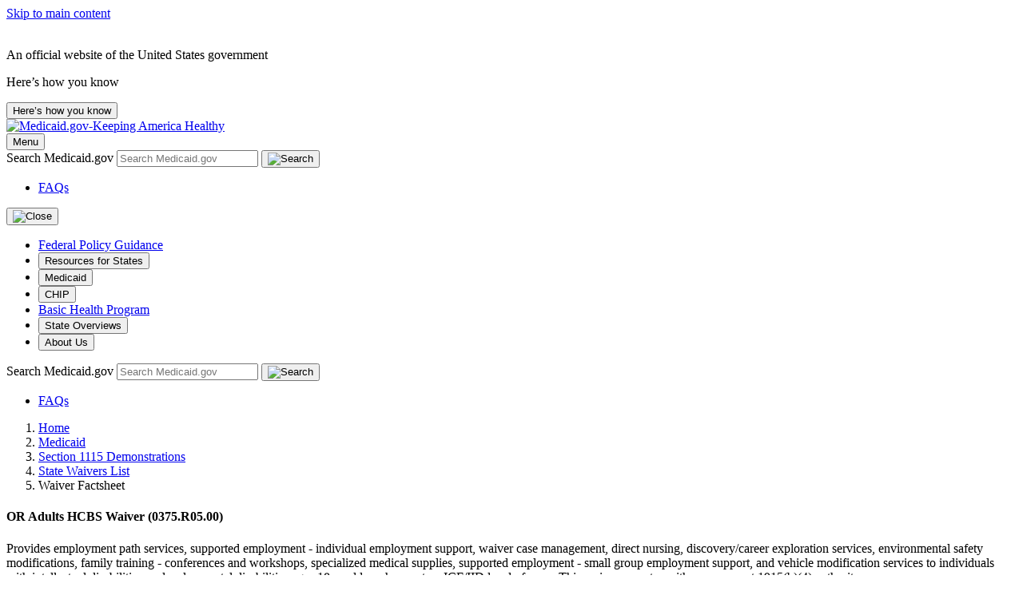

--- FILE ---
content_type: text/html; charset=UTF-8
request_url: https://www.medicaid.gov/medicaid/section-1115-demo/demonstration-and-waiver-list/Waiver-Descript-Factsheet/OR
body_size: 14848
content:
<!DOCTYPE html>
<html lang="en" dir="ltr">
  <head>
    <meta charset="utf-8" />
<link rel="canonical" href="https://www.medicaid.gov/medicaid/section-1115-demo/demonstration-and-waiver-list/Waiver-Descript-Factsheet/OR" />
<link rel="icon" href="/themes/custom/medicaid/images/medicaid-favicon.ico" />
<link rel="icon" sizes="16x16" href="/themes/custom/medicaid/images/icons/medicaid-favicon-16.png" />
<link rel="icon" sizes="32x32" href="/themes/custom/medicaid/images/icons/medicaid-favicon-32.png" />
<link rel="icon" sizes="96x96" href="/themes/custom/medicaid/images/icons/medicaid-favicon-96.png" />
<link rel="icon" sizes="192x192" href="/themes/custom/medicaid/images/icons/medicaid-favicon-192.png" />
<link rel="apple-touch-icon" href="/themes/custom/medicaid/images/icons/medicaid-favicon-60.png" />
<link rel="apple-touch-icon" sizes="72x72" href="/themes/custom/medicaid/images/icons/medicaid-favicon-72.png" />
<link rel="apple-touch-icon" sizes="76x76" href="/themes/custom/medicaid/images/icons/medicaid-favicon-76.png" />
<link rel="apple-touch-icon" sizes="114x114" href="/themes/custom/medicaid/images/icons/medicaid-favicon-114.png" />
<link rel="apple-touch-icon" sizes="120x120" href="/themes/custom/medicaid/images/icons/medicaid-favicon-120.png" />
<link rel="apple-touch-icon" sizes="144x144" href="/themes/custom/medicaid/images/icons/medicaid-favicon-144.png" />
<link rel="apple-touch-icon" sizes="152x152" href="/themes/custom/medicaid/images/icons/medicaid-favicon-152.png" />
<link rel="apple-touch-icon" sizes="180x180" href="/themes/custom/medicaid/images/icons/medicaid-favicon-180.png" />
<meta name="google-site-verification" content="NXYaWYr3oT6eacu-KcIR--AiSrFij7Y1AkGvDJ6kynA" />
<meta name="Generator" content="Drupal 10 (https://www.drupal.org)" />
<meta name="MobileOptimized" content="width" />
<meta name="HandheldFriendly" content="true" />
<meta name="viewport" content="width=device-width, initial-scale=1.0" />
<meta name="title" content="Oregon Waiver Factsheet | Medicaid" />

    <title>Oregon Waiver Factsheet | Medicaid</title>
    <link rel="stylesheet" media="all" href="/modules/custom/miniorange_saml_premium/miniorange_saml/css/miniorange_saml.module.css?t9862y" />
<link rel="stylesheet" media="all" href="/themes/contrib/stable/css/system/components/align.module.css?t9862y" />
<link rel="stylesheet" media="all" href="/themes/contrib/stable/css/system/components/fieldgroup.module.css?t9862y" />
<link rel="stylesheet" media="all" href="/themes/contrib/stable/css/system/components/container-inline.module.css?t9862y" />
<link rel="stylesheet" media="all" href="/themes/contrib/stable/css/system/components/clearfix.module.css?t9862y" />
<link rel="stylesheet" media="all" href="/themes/contrib/stable/css/system/components/details.module.css?t9862y" />
<link rel="stylesheet" media="all" href="/themes/contrib/stable/css/system/components/hidden.module.css?t9862y" />
<link rel="stylesheet" media="all" href="/themes/contrib/stable/css/system/components/item-list.module.css?t9862y" />
<link rel="stylesheet" media="all" href="/themes/contrib/stable/css/system/components/js.module.css?t9862y" />
<link rel="stylesheet" media="all" href="/themes/contrib/stable/css/system/components/nowrap.module.css?t9862y" />
<link rel="stylesheet" media="all" href="/themes/contrib/stable/css/system/components/position-container.module.css?t9862y" />
<link rel="stylesheet" media="all" href="/themes/contrib/stable/css/system/components/reset-appearance.module.css?t9862y" />
<link rel="stylesheet" media="all" href="/themes/contrib/stable/css/system/components/resize.module.css?t9862y" />
<link rel="stylesheet" media="all" href="/themes/contrib/stable/css/system/components/system-status-counter.css?t9862y" />
<link rel="stylesheet" media="all" href="/themes/contrib/stable/css/system/components/system-status-report-counters.css?t9862y" />
<link rel="stylesheet" media="all" href="/themes/contrib/stable/css/system/components/system-status-report-general-info.css?t9862y" />
<link rel="stylesheet" media="all" href="/themes/contrib/stable/css/system/components/tablesort.module.css?t9862y" />
<link rel="stylesheet" media="all" href="/modules/contrib/jquery_ui/assets/vendor/jquery.ui/themes/base/core.css?t9862y" />
<link rel="stylesheet" media="all" href="/modules/contrib/jquery_ui/assets/vendor/jquery.ui/themes/base/datepicker.css?t9862y" />
<link rel="stylesheet" media="all" href="/themes/contrib/stable/css/views/views.module.css?t9862y" />
<link rel="stylesheet" media="all" href="/modules/contrib/ckeditor_accordion/css/accordion.frontend.css?t9862y" />
<link rel="stylesheet" media="all" href="/modules/contrib/jquery_ui/assets/vendor/jquery.ui/themes/base/theme.css?t9862y" />
<link rel="stylesheet" media="all" href="/themes/contrib/stable/css/core/assets/vendor/normalize-css/normalize.css?t9862y" />
<link rel="stylesheet" media="all" href="/themes/contrib/stable/css/core/normalize-fixes.css?t9862y" />
<link rel="stylesheet" media="all" href="/themes/custom/medicaid/dist/css/styles.css?t9862y" />
<link rel="stylesheet" media="all" href="/themes/contrib/classy/css/components/action-links.css?t9862y" />
<link rel="stylesheet" media="all" href="/themes/contrib/classy/css/components/breadcrumb.css?t9862y" />
<link rel="stylesheet" media="all" href="/themes/contrib/classy/css/components/button.css?t9862y" />
<link rel="stylesheet" media="all" href="/themes/contrib/classy/css/components/collapse-processed.css?t9862y" />
<link rel="stylesheet" media="all" href="/themes/contrib/classy/css/components/container-inline.css?t9862y" />
<link rel="stylesheet" media="all" href="/themes/contrib/classy/css/components/details.css?t9862y" />
<link rel="stylesheet" media="all" href="/themes/contrib/classy/css/components/exposed-filters.css?t9862y" />
<link rel="stylesheet" media="all" href="/themes/contrib/classy/css/components/field.css?t9862y" />
<link rel="stylesheet" media="all" href="/themes/contrib/classy/css/components/form.css?t9862y" />
<link rel="stylesheet" media="all" href="/themes/contrib/classy/css/components/icons.css?t9862y" />
<link rel="stylesheet" media="all" href="/themes/contrib/classy/css/components/inline-form.css?t9862y" />
<link rel="stylesheet" media="all" href="/themes/contrib/classy/css/components/item-list.css?t9862y" />
<link rel="stylesheet" media="all" href="/themes/contrib/classy/css/components/link.css?t9862y" />
<link rel="stylesheet" media="all" href="/themes/contrib/classy/css/components/links.css?t9862y" />
<link rel="stylesheet" media="all" href="/themes/contrib/classy/css/components/menu.css?t9862y" />
<link rel="stylesheet" media="all" href="/themes/contrib/classy/css/components/more-link.css?t9862y" />
<link rel="stylesheet" media="all" href="/themes/contrib/classy/css/components/pager.css?t9862y" />
<link rel="stylesheet" media="all" href="/themes/contrib/classy/css/components/tabledrag.css?t9862y" />
<link rel="stylesheet" media="all" href="/themes/contrib/classy/css/components/tableselect.css?t9862y" />
<link rel="stylesheet" media="all" href="/themes/contrib/classy/css/components/tablesort.css?t9862y" />
<link rel="stylesheet" media="all" href="/themes/contrib/classy/css/components/tabs.css?t9862y" />
<link rel="stylesheet" media="all" href="/themes/contrib/classy/css/components/textarea.css?t9862y" />
<link rel="stylesheet" media="all" href="/themes/contrib/classy/css/components/ui-dialog.css?t9862y" />
<link rel="stylesheet" media="all" href="/themes/contrib/classy/css/components/messages.css?t9862y" />
<link rel="stylesheet" media="all" href="/themes/custom/medicaid/../../../libraries/chosen/chosen.css?t9862y" />
<link rel="stylesheet" media="all" href="/themes/custom/medicaid/../../../libraries/select2/dist/css/select2.min.css?t9862y" />

    
          <!-- Tealium Tag Manager - SYNC -->
      <script src="https://tealium-tags.medicaid.gov/medicaid-www/prod/utag.sync.js"></script>
      </head>
  <body class="layout-no-sidebars path-medicaid">
    <!-- start:Tealium -->
          <!-- Tealium Tag Manager - DataLayer -->
      <script type="text/javascript">
        var utag_data = {
          "content_language": "en", // If the page is English-language then use "en", if it is Spanish, then use "es"
          "content_type": "view", // e.g. "blog", "form", "glossary", "mct page". Populated as "404" if the page was not found
          "page_name": "Oregon Waiver Factsheet | Medicaid",
          // e.g. "learn: get coverage", "learn: see if you can get health coverage"
          // "page_type": "", Deprecated 4/20/2022, please route values to content_type
          "site_domain": "www.medicaid.gov", // e.g. "www.healthcare.gov","test.healthcare.gov", "www.medicare.gov", "cms.gov"
          "site_environment": "prod", // e.g. "test", "dev", "imp", "production"
          "site_section": "", // Which tool or area did this take place in? e.g. "app 3.0", "window shop", "my account"
          "logged_in": "false" // Did the page view occur from a logged in user state?
        }
      </script>

      <!-- Tealium Tag Manager - ASYNC -->
      <script type="text/javascript">
        (function (t, e, a, l, i, u, m) {
          t = 'medicaid-www'; // Fill in the profile provided to your team, as a string.
          e = 'prod'; // environment - populate dynamically as 'dev', 'imp', and 'prod' as noted above. The value should be a string.
          a = '/' + t + '/' + e + '/utag.js';
          l = '//tealium-tags.medicaid.gov' + a;
          i = document;
          u = 'script';
          m = i.createElement(u);
          m.src = l;
          m.type = 'text/javascript';
          m.async = true;
          l = i.getElementsByTagName(u)[0];
          l.parentNode.insertBefore(m, l);
        })();
      </script>
        <!-- end:Tealium -->

        <a class="usa-skipnav" href="#content">
      Skip to main content
    </a>
    
      <div class="dialog-off-canvas-main-canvas" data-off-canvas-main-canvas>
    <div class="usa-overlay"></div>
  <div class="region region-announcements">
    
  </div>

<section class="usa-banner"
         aria-label="Official website of the United States government">
  <div class="usa-accordion">
    <header class="usa-banner__header">
      <div class="usa-banner__inner">
        <div class="grid-col-auto">
          <img aria-hidden="true" class="usa-banner__header-flag"
               src="/themes/custom/medicaid/dist/img/us_flag_small.png" alt="">
        </div>
        <div class="grid-col-fill tablet:grid-col-auto" aria-hidden="true">
          <p class="usa-banner__header-text">An official website of the United
            States government</p>
          <p class="usa-banner__header-action">Here’s how you know</p>
        </div>
        <button type="button" class="usa-accordion__button usa-banner__button"
                aria-expanded="false" aria-controls="gov-banner-default">
          <span class="usa-banner__button-text">Here’s how you know</span>
        </button>
      </div>
    </header>
    <div class="usa-banner__content usa-accordion__content"
         id="gov-banner-default" hidden="">
      <div class="grid-row grid-gap-lg">
        <div class="usa-banner__guidance tablet:grid-col-6">
          <img class="usa-banner__icon usa-media-block__img"
               src="/themes/custom/medicaid/dist/img/icon-dot-gov.svg"
               role="img" alt=""
               aria-hidden="true">
          <div class="usa-media-block__body">

            <p><strong>Official websites use .gov</strong><br>A
              <strong>.gov</strong> website belongs to an official government
              organization in the United States.</p>
          </div>
        </div>
        <div class="usa-banner__guidance tablet:grid-col-6">
          <img class="usa-banner__icon usa-media-block__img"
               src="/themes/custom/medicaid/dist/img/icon-https.svg" role="img" alt="" aria-hidden="true">
          <div class="usa-media-block__body">
            <p><strong>Secure .gov websites use HTTPS</strong><br>A
              <strong>lock</strong> ( <span class="icon-lock">
    <svg xmlns="http://www.w3.org/2000/svg" width="52" height="64"
         viewBox="0 0 52 64" class="usa-banner__lock-image" role="img"
         aria-labelledby="banner-lock-description" focusable="false">
      <title id="banner-lock-title">Lock</title>
      <desc id="banner-lock-description">Locked padlock icon</desc>
      <path fill="#000000" fill-rule="evenodd"
            d="M26 0c10.493 0 19 8.507 19 19v9h3a4 4 0 0 1 4 4v28a4 4 0 0 1-4 4H4a4 4 0 0 1-4-4V32a4 4 0 0 1 4-4h3v-9C7 8.507 15.507 0 26 0zm0 8c-5.979 0-10.843 4.77-10.996 10.712L15 19v9h22v-9c0-6.075-4.925-11-11-11z"></path>
    </svg>
  </span>
              ) or <strong>https://</strong> means you’ve safely connected to
              the .gov website. Share sensitive information only on official,
              secure websites.
            </p>
          </div>
        </div>
      </div>
    </div>
  </div>
</section>

<div id="page-wrapper">
  <div id="page" class="">
    <header id="site-header" class="usa-header usa-header--extended"
            role="banner" aria-label="Site header">

        <div class="usa-navbar region region-header">
    	    <div class="usa-logo grid-col-auto">
      <a href="/"
         title="Home"
         rel="home" class="site-branding__logo">
        <img src="/themes/custom/medicaid/images/logo/medicaid_logo_green.svg" alt="Medicaid.gov-Keeping America Healthy"/>
      </a>
    </div>
  	<div class="grid-col desktop:display-none text-align-right">
  <button class="usa-menu-btn display-inline-block align-content-center flex-align-center">Menu</button>
</div>
<div class="display-none desktop:display-block justify-content-end align-content-center grid-col">
  

<div class="usa-nav__secondary">
  <section aria-label="Search component" class="margin-right-2">
    <form
      class="usa-search usa-search--small"
      role="search"
      action="/search/content"
    >
      <label class="usa-sr-only" for="site-search-desktop">
        Search Medicaid.gov
      </label>
      <input
        class="usa-input"
        id="site-search-desktop"
        type="search"
        name="keys"
        placeholder="Search Medicaid.gov"
      >
      <button class="usa-button" type="submit">
        <img
          src="/themes/custom/medicaid/dist/img/usa-icons-bg/search--white.svg"
          class="usa-search__submit-icon" alt="Search">
      </button>
    </form>
  </section>
  <ul class="usa-nav__secondary-links">
    <li>
      <a target="_self" href="/faq"
         aria-label="Go to Frequently Asked Questions (FAQs)">FAQs</a>
    </li>
  </ul>
</div>
</div>


  </div>

        <div class="usa-nav region region-primary-menu">
    <nav
  role="navigation"
  aria-label="Primary navigation"
  class="usa-nav"
  id="main-navigation"
>

      <div class="usa-nav__inner">
      <button type="button" class="usa-nav__close">
        <img
          src="/themes/custom/medicaid/dist/img/usa-icons/close.svg"
          role="img" alt="Close" />
      </button>
      
  <ul class="usa-nav__primary">
          <li class="usa-nav__primary-item">
                          <a href="/federal-policy-guidance" class="usa-nav__link" data-drupal-link-system-path="node/53196">Federal Policy Guidance</a>
              </li>
          <li class="usa-nav__primary-item">
                                    <button
            class="usa-nav__link"
            type="button"
            aria-expanded="false"
            aria-controls="resources-for-states"
          >
            <span>Resources for States</span>
          </button>
          <div id="resources-for-states" class="usa-nav__submenu usa-megamenu"
               hidden>
            <ul class="usa-nav__submenu-list">
              <li class="usa-nav__submenu-item usa-nav__submenu-item-view-all">
                <a class="usa-nav__link" href="/resources-for-states">View all in Resources for States</a>
              </li>

                              <li class="usa-nav__submenu-item">
                                                          <button
                      class="usa-nav__link"
                      type="button"
                      aria-expanded="false"
                      aria-controls="working-families-tax-cut-legislation"
                    >
                      <span>Working Families Tax Cut Legislation</span>
                    </button>
                    <ul
                      id="working-families-tax-cut-legislation"
                      class="usa-nav__submenu-list"
                      hidden
                    >
                      <li
                        class="usa-nav__submenu-item usa-nav__submenu-item-view-all">
                        <a class="usa-nav__link" href="/resources-for-states/working-families-tax-cut-legislation"><span class="display-none desktop:display-inline">View all
                            in</span> Working Families Tax Cut Legislation</a>
                      </li>
                                              <li
                          class="usa-nav__submenu-item">
                          <a href="/resources-for-states/working-families-tax-cut-legislation/community-engagement" class="usa-nav__link" data-drupal-link-system-path="node/186891">Community Engagement</a>
                        </li>
                                          </ul>

                                  </li>
                              <li class="usa-nav__submenu-item">
                                                          <button
                      class="usa-nav__link"
                      type="button"
                      aria-expanded="false"
                      aria-controls="innovation-accelerator-program"
                    >
                      <span>Innovation Accelerator Program</span>
                    </button>
                    <ul
                      id="innovation-accelerator-program"
                      class="usa-nav__submenu-list"
                      hidden
                    >
                      <li
                        class="usa-nav__submenu-item usa-nav__submenu-item-view-all">
                        <a class="usa-nav__link" href="/resources-for-states/innovation-accelerator-program"><span class="display-none desktop:display-inline">View all
                            in</span> Innovation Accelerator Program</a>
                      </li>
                                              <li
                          class="usa-nav__submenu-item">
                          <a href="/resources-for-states/medicaid-innovation-accelerator-program/program-areas" class="usa-nav__link" data-drupal-link-system-path="node/86936">Program Areas</a>
                        </li>
                                              <li
                          class="usa-nav__submenu-item">
                          <a href="/resources-for-states/innovation-accelerator-program/functional-areas" class="usa-nav__link" data-drupal-link-system-path="node/87071">Functional Areas</a>
                        </li>
                                          </ul>

                                  </li>
                              <li class="usa-nav__submenu-item">
                                                          <button
                      class="usa-nav__link"
                      type="button"
                      aria-expanded="false"
                      aria-controls="medicaid-state-technical-assistance"
                    >
                      <span>Medicaid State Technical Assistance</span>
                    </button>
                    <ul
                      id="medicaid-state-technical-assistance"
                      class="usa-nav__submenu-list"
                      hidden
                    >
                      <li
                        class="usa-nav__submenu-item usa-nav__submenu-item-view-all">
                        <a class="usa-nav__link" href="/resources-for-states/medicaid-state-technical-assistance"><span class="display-none desktop:display-inline">View all
                            in</span> Medicaid State Technical Assistance</a>
                      </li>
                                              <li
                          class="usa-nav__submenu-item">
                          <a href="/resources-for-states/medicaid-state-technical-assistance/health-home-information-resource-center" class="usa-nav__link" data-drupal-link-system-path="node/58996">Health Home Information Resource Center</a>
                        </li>
                                              <li
                          class="usa-nav__submenu-item">
                          <a href="/resources-for-states/medicaid-state-technical-assistance/medicaid-and-school-based-services" class="usa-nav__link" data-drupal-link-system-path="node/177201">Medicaid &amp; School Based Services</a>
                        </li>
                                              <li
                          class="usa-nav__submenu-item">
                          <a href="/resources-for-states/medicaid-state-technical-assistance/technical-assistance-develop-evidence-based-continuum-of-crisis-care" class="usa-nav__link" data-drupal-link-system-path="node/184396">TA to develop, implement, and promote access to an evidence-based continuum of crisis care in Medicaid and CHIP</a>
                        </li>
                                          </ul>

                                  </li>
                              <li class="usa-nav__submenu-item">
                                                          <button
                      class="usa-nav__link"
                      type="button"
                      aria-expanded="false"
                      aria-controls="mac-learning-collaboratives"
                    >
                      <span>MAC Learning Collaboratives</span>
                    </button>
                    <ul
                      id="mac-learning-collaboratives"
                      class="usa-nav__submenu-list"
                      hidden
                    >
                      <li
                        class="usa-nav__submenu-item usa-nav__submenu-item-view-all">
                        <a class="usa-nav__link" href="/resources-for-states/mac-learning-collaboratives"><span class="display-none desktop:display-inline">View all
                            in</span> MAC Learning Collaboratives</a>
                      </li>
                                              <li
                          class="usa-nav__submenu-item">
                          <a href="/resources-for-states/mac-learning-collaboratives/data-analytics-support-program-operations" class="usa-nav__link" data-drupal-link-system-path="node/86756">Data Analytics</a>
                        </li>
                                              <li
                          class="usa-nav__submenu-item">
                          <a href="/resources-for-states/mac-learning-collaboratives/expanding-coverage-under-medicaid-and-chip" class="usa-nav__link" data-drupal-link-system-path="node/86746">Expanding Coverage</a>
                        </li>
                                              <li
                          class="usa-nav__submenu-item">
                          <a href="/resources-for-states/mac-learning-collaboratives/exchange-innovators-state-based-and-partnership-marketplaces" class="usa-nav__link" data-drupal-link-system-path="node/86761">Exchange Innovators</a>
                        </li>
                                              <li
                          class="usa-nav__submenu-item">
                          <a href="/resources-for-states/mac-learning-collaboratives/federally-facilitated-marketplace" class="usa-nav__link" data-drupal-link-system-path="node/86751">Federally Facilitated Marketplace</a>
                        </li>
                                              <li
                          class="usa-nav__submenu-item">
                          <a href="/resources-for-states/mac-learning-collaboratives/value-based-purchasing" class="usa-nav__link" data-drupal-link-system-path="node/86766">Value-Based Purchasing</a>
                        </li>
                                          </ul>

                                  </li>
                              <li class="usa-nav__submenu-item">
                                      <a href="/resources-for-states/medicaid-and-chip-program-portal/medicaid-data-collection-tool-mdct-portal" class="usa-nav__link" data-drupal-link-system-path="node/136261">Medicaid Data Collection Tool (MDCT) Portal</a>
                                  </li>
                              <li class="usa-nav__submenu-item">
                                                          <button
                      class="usa-nav__link"
                      type="button"
                      aria-expanded="false"
                      aria-controls="managed-care-review-mc-review"
                    >
                      <span>Managed Care Review (MC-Review)</span>
                    </button>
                    <ul
                      id="managed-care-review-mc-review"
                      class="usa-nav__submenu-list"
                      hidden
                    >
                      <li
                        class="usa-nav__submenu-item usa-nav__submenu-item-view-all">
                        <a class="usa-nav__link" href="/resources-for-states/managed-care-review-mc-review"><span class="display-none desktop:display-inline">View all
                            in</span> Managed Care Review (MC-Review)</a>
                      </li>
                                              <li
                          class="usa-nav__submenu-item">
                          <a href="/resources-for-states/managed-care-review-mc-review/managed-care-review-faqs" class="usa-nav__link" data-drupal-link-system-path="node/166336">Managed Care Review (MC-Review) Frequently Asked Questions (FAQs)</a>
                        </li>
                                          </ul>

                                  </li>
                              <li class="usa-nav__submenu-item">
                                                          <button
                      class="usa-nav__link"
                      type="button"
                      aria-expanded="false"
                      aria-controls="disaster-response-toolkit"
                    >
                      <span>Disaster Response Toolkit</span>
                    </button>
                    <ul
                      id="disaster-response-toolkit"
                      class="usa-nav__submenu-list"
                      hidden
                    >
                      <li
                        class="usa-nav__submenu-item usa-nav__submenu-item-view-all">
                        <a class="usa-nav__link" href="/resources-for-states/disaster-response-toolkit"><span class="display-none desktop:display-inline">View all
                            in</span> Disaster Response Toolkit</a>
                      </li>
                                              <li
                          class="usa-nav__submenu-item">
                          <a href="/resources-for-states/disaster-response-toolkit/state-plan-flexibilities" class="usa-nav__link" data-drupal-link-system-path="node/86711">State Plan Flexibilities</a>
                        </li>
                                              <li
                          class="usa-nav__submenu-item">
                          <a href="/resources-for-states/disaster-response-toolkit/using-section-1115-demonstrations-for-disaster-response" class="usa-nav__link" data-drupal-link-system-path="node/86716">Using Section 1115 Demonstrations for Disaster Response</a>
                        </li>
                                              <li
                          class="usa-nav__submenu-item">
                          <a href="/resources-for-states/disaster-response-toolkit/home-community-based-services-during-public-health-emergencies" class="usa-nav__link" data-drupal-link-system-path="node/86721">Home &amp; Community-Based Services in Public Health Emergencies</a>
                        </li>
                                              <li
                          class="usa-nav__submenu-item">
                          <a href="/resources-for-states/disaster-response-toolkit/federal-disaster-resources" class="usa-nav__link" data-drupal-link-system-path="blog-federal-disaster-resources">Federal Disaster Resources</a>
                        </li>
                                              <li
                          class="usa-nav__submenu-item">
                          <a href="/resources-for-states/disaster-response-toolkit/section-1135-waiver-flexibilities" class="usa-nav__link" data-drupal-link-system-path="node/86726">Section 1135 Waiver Flexibilities</a>
                        </li>
                                          </ul>

                                  </li>
                              <li class="usa-nav__submenu-item">
                                                          <button
                      class="usa-nav__link"
                      type="button"
                      aria-expanded="false"
                      aria-controls="eligibility-enrollment-and-renewal-tools-and-resources"
                    >
                      <span>Eligibility, Enrollment, and Renewal Tools and Resources</span>
                    </button>
                    <ul
                      id="eligibility-enrollment-and-renewal-tools-and-resources"
                      class="usa-nav__submenu-list"
                      hidden
                    >
                      <li
                        class="usa-nav__submenu-item usa-nav__submenu-item-view-all">
                        <a class="usa-nav__link" href="/resources-for-states/eligibility-enrollment-and-renewal-tools-and-resources"><span class="display-none desktop:display-inline">View all
                            in</span> Eligibility, Enrollment, and Renewal Tools and Resources</a>
                      </li>
                                              <li
                          class="usa-nav__submenu-item">
                          <a href="/resources-for-states/eligibility-enrollment-and-renewal-tools-and-resources/application-and-fair-hearings-resources" class="usa-nav__link" data-drupal-link-system-path="node/175876">Application and Fair Hearings Resources</a>
                        </li>
                                              <li
                          class="usa-nav__submenu-item">
                          <a href="/resources-for-states/eligibility-enrollment-and-renewal-tools-and-resources/renewal-strategies-and-tools" class="usa-nav__link" data-drupal-link-system-path="node/175881">Renewal Strategies and Tools</a>
                        </li>
                                              <li
                          class="usa-nav__submenu-item">
                          <a href="/resources-for-states/eligibility-enrollment-and-renewal-tools-and-resources/medicaid-and-chip-renewal-compliance" class="usa-nav__link" data-drupal-link-system-path="node/175886">Medicaid and CHIP Renewal Compliance</a>
                        </li>
                                              <li
                          class="usa-nav__submenu-item">
                          <a href="/resources-for-states/eligibility-enrollment-and-renewal-tools-and-resources/medicaid-and-chip-seamless-transitions" class="usa-nav__link" data-drupal-link-system-path="node/175891">Medicaid and CHIP Seamless Transitions</a>
                        </li>
                                              <li
                          class="usa-nav__submenu-item">
                          <a href="/resources-for-states/eligibility-enrollment-and-renewal-tools-and-resources/medicaid/marketplace-coordination" class="usa-nav__link" data-drupal-link-system-path="node/175896">Medicaid/Marketplace Coordination</a>
                        </li>
                                          </ul>

                                  </li>
                              <li class="usa-nav__submenu-item">
                                                          <button
                      class="usa-nav__link"
                      type="button"
                      aria-expanded="false"
                      aria-controls="coronavirus-disease-2019-covid-19"
                    >
                      <span>Coronavirus Disease 2019 (COVID-19)</span>
                    </button>
                    <ul
                      id="coronavirus-disease-2019-covid-19"
                      class="usa-nav__submenu-list"
                      hidden
                    >
                      <li
                        class="usa-nav__submenu-item usa-nav__submenu-item-view-all">
                        <a class="usa-nav__link" href="/resources-for-states/coronavirus-disease-2019-covid-19"><span class="display-none desktop:display-inline">View all
                            in</span> Coronavirus Disease 2019 (COVID-19)</a>
                      </li>
                                              <li
                          class="usa-nav__submenu-item">
                          <a href="/resources-for-states/coronavirus-disease-2019-covid-19/archived-unwinding-and-returning-regular-operations-after-covid-19" class="usa-nav__link" data-drupal-link-system-path="node/133016">ARCHIVED: Unwinding and Returning to Regular Operations after COVID-19</a>
                        </li>
                                              <li
                          class="usa-nav__submenu-item">
                          <a href="/resources-for-states/coronavirus-disease-2019-covid-19/medicaid-and-chip-resources" class="usa-nav__link" data-drupal-link-system-path="node/133026">Medicaid and CHIP Resources</a>
                        </li>
                                              <li
                          class="usa-nav__submenu-item">
                          <a href="/resources-for-states/coronavirus-disease-2019-covid-19/state-waiver-and-amendment-approvals" class="usa-nav__link" data-drupal-link-system-path="node/133051">State Waiver and Amendment Approvals</a>
                        </li>
                                              <li
                          class="usa-nav__submenu-item">
                          <a href="/resources-for-states/coronavirus-disease-2019-covid-19/tools-and-checklists-for-states" class="usa-nav__link" data-drupal-link-system-path="node/133056">Tools and Checklists for States</a>
                        </li>
                                              <li
                          class="usa-nav__submenu-item">
                          <a href="/resources-for-states/coronavirus-disease-2019-covid-19/other-agency-guidance" class="usa-nav__link" data-drupal-link-system-path="node/133061">Other Agency Guidance</a>
                        </li>
                                              <li
                          class="usa-nav__submenu-item">
                          <a href="/resources-for-states/coronavirus-disease-2019-covid-19/press-releases" class="usa-nav__link" data-drupal-link-system-path="node/133111">Press Releases</a>
                        </li>
                                          </ul>

                                  </li>
                              <li class="usa-nav__submenu-item">
                                                          <button
                      class="usa-nav__link"
                      type="button"
                      aria-expanded="false"
                      aria-controls="spa-and-1915-waiver-processing"
                    >
                      <span>SPA and 1915 Waiver Processing</span>
                    </button>
                    <ul
                      id="spa-and-1915-waiver-processing"
                      class="usa-nav__submenu-list"
                      hidden
                    >
                      <li
                        class="usa-nav__submenu-item usa-nav__submenu-item-view-all">
                        <a class="usa-nav__link" href="/resources-for-states/spa-and-1915-waiver-processing"><span class="display-none desktop:display-inline">View all
                            in</span> SPA and 1915 Waiver Processing</a>
                      </li>
                                              <li
                          class="usa-nav__submenu-item">
                          <a href="/resources-for-states/spa-and-1915-waiver-processing/spa-and-1915-waiver-processing-statistics" class="usa-nav__link" data-drupal-link-system-path="node/174486">SPA and 1915 Waiver Processing Statistics</a>
                        </li>
                                              <li
                          class="usa-nav__submenu-item">
                          <a href="/resources-for-states/spa-and-1915-waiver-processing/1915-waiver-processing-tools-for-states" class="usa-nav__link" data-drupal-link-system-path="node/86796">1915 Waiver Toolkit</a>
                        </li>
                                              <li
                          class="usa-nav__submenu-item">
                          <a href="/resources-for-states/spa-and-1915-waiver-processing/chip-spa-processing-tools-for-states" class="usa-nav__link" data-drupal-link-system-path="node/86921">CHIP SPA Toolkit</a>
                        </li>
                                              <li
                          class="usa-nav__submenu-item">
                          <a href="/resources-for-states/spa-and-1915-waiver-processing/medicaid-spa-processing-tools-for-states" class="usa-nav__link" data-drupal-link-system-path="node/86926">Medicaid SPA Toolkit</a>
                        </li>
                                          </ul>

                                  </li>
                              <li class="usa-nav__submenu-item">
                                      <a href="/resources-for-states/medicaid-and-chip-eligibility-enrollment-webinars" class="usa-nav__link" data-drupal-link-system-path="node/86776">Medicaid and CHIP Eligibility &amp; Enrollment Webinars</a>
                                  </li>
                              <li class="usa-nav__submenu-item">
                                                          <button
                      class="usa-nav__link"
                      type="button"
                      aria-expanded="false"
                      aria-controls="medicaid-and-chip-program-portal"
                    >
                      <span>Medicaid and CHIP Program Portal</span>
                    </button>
                    <ul
                      id="medicaid-and-chip-program-portal"
                      class="usa-nav__submenu-list"
                      hidden
                    >
                      <li
                        class="usa-nav__submenu-item usa-nav__submenu-item-view-all">
                        <a class="usa-nav__link" href="/resources-for-states/medicaid-and-chip-program-portal"><span class="display-none desktop:display-inline">View all
                            in</span> Medicaid and CHIP Program Portal</a>
                      </li>
                                              <li
                          class="usa-nav__submenu-item">
                          <a href="/resources-for-states/medicaid-and-chip-program-portal/eligibility-administration-spa-implementation-guides" class="usa-nav__link" data-drupal-link-system-path="node/100016">Eligibility &amp; Administration SPA Implementation Guides</a>
                        </li>
                                              <li
                          class="usa-nav__submenu-item">
                          <a href="/resources-for-states/medicaid-and-chip-program-portal/macpro-training-help" class="usa-nav__link" data-drupal-link-system-path="node/86771">MACPro Training &amp; Help</a>
                        </li>
                                              <li
                          class="usa-nav__submenu-item">
                          <a href="/resources-for-states/medicaid-and-chip-program-portal/medicaid-data-collection-tool-mdct-portal" class="usa-nav__link" data-drupal-link-system-path="node/136261">Medicaid Data Collection Tool (MDCT) Portal</a>
                        </li>
                                          </ul>

                                  </li>
                              <li class="usa-nav__submenu-item">
                                                          <button
                      class="usa-nav__link"
                      type="button"
                      aria-expanded="false"
                      aria-controls="cmcs-medicaid-and-chip-all-state-calls"
                    >
                      <span>CMCS Medicaid and CHIP All State Calls</span>
                    </button>
                    <ul
                      id="cmcs-medicaid-and-chip-all-state-calls"
                      class="usa-nav__submenu-list"
                      hidden
                    >
                      <li
                        class="usa-nav__submenu-item usa-nav__submenu-item-view-all">
                        <a class="usa-nav__link" href="/resources-for-states/cmcs-medicaid-and-chip-all-state-calls"><span class="display-none desktop:display-inline">View all
                            in</span> CMCS Medicaid and CHIP All State Calls</a>
                      </li>
                                              <li
                          class="usa-nav__submenu-item">
                          <a href="/resources-for-states/cmcs-medicaid-and-chip-all-state-calls/cmcs-medicaid-and-chip-all-state-calls-2025" class="usa-nav__link" data-drupal-link-system-path="node/174026">2025 All State Calls</a>
                        </li>
                                              <li
                          class="usa-nav__submenu-item">
                          <a href="/resources-for-states/cmcs-medicaid-and-chip-all-state-calls/cmcs-medicaid-and-chip-all-state-calls-2024" class="usa-nav__link" data-drupal-link-system-path="node/174836">2024 All State Calls</a>
                        </li>
                                              <li
                          class="usa-nav__submenu-item">
                          <a href="/resources-for-states/cmcs-medicaid-and-chip-all-state-calls/cmcs-medicaid-and-chip-all-state-calls-2023" class="usa-nav__link" data-drupal-link-system-path="node/143771">2023 All State Calls</a>
                        </li>
                                              <li
                          class="usa-nav__submenu-item">
                          <a href="/resources-for-states/cmcs-medicaid-and-chip-all-state-calls/cmcs-medicaid-and-chip-all-state-calls-2022" class="usa-nav__link" data-drupal-link-system-path="node/133156">2022 All State Calls</a>
                        </li>
                                              <li
                          class="usa-nav__submenu-item">
                          <a href="/resources-for-states/cmcs-medicaid-and-chip-all-state-calls/cmcs-medicaid-and-chip-all-state-calls-2021" class="usa-nav__link" data-drupal-link-system-path="node/133151">2021 All State Calls</a>
                        </li>
                                              <li
                          class="usa-nav__submenu-item">
                          <a href="/resources-for-states/cmcs-medicaid-and-chip-all-state-calls/cmcs-medicaid-and-chip-all-state-calls-2020" class="usa-nav__link" data-drupal-link-system-path="node/133146">2020 All State Calls</a>
                        </li>
                                          </ul>

                                  </li>
                          </ul>
          </div>
              </li>
          <li class="usa-nav__primary-item">
                                    <button
            class="usa-nav__link"
            type="button"
            aria-expanded="false"
            aria-controls="medicaid"
          >
            <span>Medicaid</span>
          </button>
          <div id="medicaid" class="usa-nav__submenu usa-megamenu"
               hidden>
            <ul class="usa-nav__submenu-list">
              <li class="usa-nav__submenu-item usa-nav__submenu-item-view-all">
                <a class="usa-nav__link" href="/medicaid">View all in Medicaid</a>
              </li>

                              <li class="usa-nav__submenu-item">
                                      <a href="/medicaid/medicaid-state-plan-amendments" class="usa-nav__link" data-drupal-link-system-path="node/52011">Medicaid State Plan Amendments</a>
                                  </li>
                              <li class="usa-nav__submenu-item">
                                                          <button
                      class="usa-nav__link"
                      type="button"
                      aria-expanded="false"
                      aria-controls="access-to-care"
                    >
                      <span>Access to Care</span>
                    </button>
                    <ul
                      id="access-to-care"
                      class="usa-nav__submenu-list"
                      hidden
                    >
                      <li
                        class="usa-nav__submenu-item usa-nav__submenu-item-view-all">
                        <a class="usa-nav__link" href="/medicaid/access-care"><span class="display-none desktop:display-inline">View all
                            in</span> Access to Care</a>
                      </li>
                                              <li
                          class="usa-nav__submenu-item">
                          <a href="/medicaid/access-care/medicaid-advisory-committees-and-beneficiary-advisory-councils" class="usa-nav__link" data-drupal-link-system-path="node/169331">Medicaid Advisory Committees &amp; Beneficiary Advisory Councils</a>
                        </li>
                                              <li
                          class="usa-nav__submenu-item">
                          <a href="/medicaid/access-care/home-and-community-based-services-provisions" class="usa-nav__link" data-drupal-link-system-path="node/169336">Home and Community-Based Services (HCBS) Provisions</a>
                        </li>
                                              <li
                          class="usa-nav__submenu-item">
                          <a href="/medicaid/access-care/documentation-of-access-care-and-service-payment-rates" class="usa-nav__link" data-drupal-link-system-path="node/169356">Documentation of Access to Care and Service Payment Rates</a>
                        </li>
                                              <li
                          class="usa-nav__submenu-item">
                          <a href="/medicaid/access-care/previous-rules-and-rfis" class="usa-nav__link" data-drupal-link-system-path="node/169361">Previous Rules and RFIs</a>
                        </li>
                                              <li
                          class="usa-nav__submenu-item">
                          <a href="/medicaid/access-care/other-resources" class="usa-nav__link" data-drupal-link-system-path="node/169366">Other Resources</a>
                        </li>
                                          </ul>

                                  </li>
                              <li class="usa-nav__submenu-item">
                                                          <button
                      class="usa-nav__link"
                      type="button"
                      aria-expanded="false"
                      aria-controls="program-integrity"
                    >
                      <span>Program Integrity</span>
                    </button>
                    <ul
                      id="program-integrity"
                      class="usa-nav__submenu-list"
                      hidden
                    >
                      <li
                        class="usa-nav__submenu-item usa-nav__submenu-item-view-all">
                        <a class="usa-nav__link" href="/medicaid/program-integrity"><span class="display-none desktop:display-inline">View all
                            in</span> Program Integrity</a>
                      </li>
                                              <li
                          class="usa-nav__submenu-item">
                          <a href="/medicaid/program-integrity/affordable-care-act-program-integrity-provisions" class="usa-nav__link" data-drupal-link-system-path="node/52106">Affordable Care Act Program Integrity Provisions</a>
                        </li>
                                          </ul>

                                  </li>
                              <li class="usa-nav__submenu-item">
                                                          <button
                      class="usa-nav__link"
                      type="button"
                      aria-expanded="false"
                      aria-controls="cost-sharing"
                    >
                      <span>Cost Sharing</span>
                    </button>
                    <ul
                      id="cost-sharing"
                      class="usa-nav__submenu-list"
                      hidden
                    >
                      <li
                        class="usa-nav__submenu-item usa-nav__submenu-item-view-all">
                        <a class="usa-nav__link" href="/medicaid/cost-sharing"><span class="display-none desktop:display-inline">View all
                            in</span> Cost Sharing</a>
                      </li>
                                              <li
                          class="usa-nav__submenu-item">
                          <a href="/medicaid/cost-sharing/out-pocket-cost-exemptions" class="usa-nav__link" data-drupal-link-system-path="node/52116">Cost Sharing Exemptions</a>
                        </li>
                                              <li
                          class="usa-nav__submenu-item">
                          <a href="/medicaid/cost-sharing/cost-sharing-out-pocket-costs" class="usa-nav__link" data-drupal-link-system-path="node/52126">Out of Pocket Costs</a>
                        </li>
                                          </ul>

                                  </li>
                              <li class="usa-nav__submenu-item">
                                                          <button
                      class="usa-nav__link"
                      type="button"
                      aria-expanded="false"
                      aria-controls="indian-health-medicaid"
                    >
                      <span>Indian Health &amp; Medicaid</span>
                    </button>
                    <ul
                      id="indian-health-medicaid"
                      class="usa-nav__submenu-list"
                      hidden
                    >
                      <li
                        class="usa-nav__submenu-item usa-nav__submenu-item-view-all">
                        <a class="usa-nav__link" href="/medicaid/indian-health-medicaid"><span class="display-none desktop:display-inline">View all
                            in</span> Indian Health &amp; Medicaid</a>
                      </li>
                                              <li
                          class="usa-nav__submenu-item">
                          <a href="/medicaid/indian-health-medicaid/history" class="usa-nav__link" data-drupal-link-system-path="node/52176">History</a>
                        </li>
                                              <li
                          class="usa-nav__submenu-item">
                          <a href="/medicaid/indian-health-medicaid/indian-health-care-improvement-act" class="usa-nav__link" data-drupal-link-system-path="node/52181">Indian Health Care Improvement Act</a>
                        </li>
                                              <li
                          class="usa-nav__submenu-item">
                          <a href="/medicaid/indian-health-medicaid/american-recovery-reinvestment-act" class="usa-nav__link" data-drupal-link-system-path="node/52186">American Recovery &amp; Reinvestment Act</a>
                        </li>
                                              <li
                          class="usa-nav__submenu-item">
                          <a href="/medicaid/indian-health-medicaid/tribal-affairs-guidance-resources" class="usa-nav__link" data-drupal-link-system-path="node/52191">Tribal Affairs Guidance &amp; Resources</a>
                        </li>
                                          </ul>

                                  </li>
                              <li class="usa-nav__submenu-item">
                                                          <button
                      class="usa-nav__link"
                      type="button"
                      aria-expanded="false"
                      aria-controls="outreach-tools"
                    >
                      <span>Outreach Tools</span>
                    </button>
                    <ul
                      id="outreach-tools"
                      class="usa-nav__submenu-list"
                      hidden
                    >
                      <li
                        class="usa-nav__submenu-item usa-nav__submenu-item-view-all">
                        <a class="usa-nav__link" href="/medicaid/outreach-tools"><span class="display-none desktop:display-inline">View all
                            in</span> Outreach Tools</a>
                      </li>
                                              <li
                          class="usa-nav__submenu-item">
                          <a href="/medicaid/outreach-tools/supporting-enrollment-efforts" class="usa-nav__link" data-drupal-link-system-path="node/52131">Supporting Enrollment Efforts</a>
                        </li>
                                              <li
                          class="usa-nav__submenu-item">
                          <a href="/medicaid/outreach-tools/helping-connect-enrollees-care" class="usa-nav__link" data-drupal-link-system-path="node/52076">Helping Connect Enrollees to Care</a>
                        </li>
                                              <li
                          class="usa-nav__submenu-item">
                          <a href="/medicaid/outreach-tools/living-well-promoting-preventive-services" class="usa-nav__link" data-drupal-link-system-path="node/52111">Living Well</a>
                        </li>
                                              <li
                          class="usa-nav__submenu-item">
                          <a href="/medicaid/outreach-tools/medicaid-and-chip-renewals-outreach-and-educational-resources" class="usa-nav__link" data-drupal-link-system-path="node/175806">Medicaid and CHIP Renewals</a>
                        </li>
                                          </ul>

                                  </li>
                              <li class="usa-nav__submenu-item">
                                                          <button
                      class="usa-nav__link"
                      type="button"
                      aria-expanded="false"
                      aria-controls="quality-of-care"
                    >
                      <span>Quality of Care</span>
                    </button>
                    <ul
                      id="quality-of-care"
                      class="usa-nav__submenu-list"
                      hidden
                    >
                      <li
                        class="usa-nav__submenu-item usa-nav__submenu-item-view-all">
                        <a class="usa-nav__link" href="/medicaid/quality-of-care"><span class="display-none desktop:display-inline">View all
                            in</span> Quality of Care</a>
                      </li>
                                              <li
                          class="usa-nav__submenu-item">
                          <a href="/medicaid/quality-of-care/medicaid-and-chip-managed-care-quality" class="usa-nav__link" data-drupal-link-system-path="node/59001">Medicaid and CHIP Managed Care Quality</a>
                        </li>
                                              <li
                          class="usa-nav__submenu-item">
                          <a href="/medicaid/quality-of-care/quality-improvement-initiatives" class="usa-nav__link" data-drupal-link-system-path="node/58896">Improvement Initiatives</a>
                        </li>
                                              <li
                          class="usa-nav__submenu-item">
                          <a href="/medicaid/quality-of-care/quality-of-care-performance-measurement" class="usa-nav__link" data-drupal-link-system-path="node/58836">Performance Measurement</a>
                        </li>
                                              <li
                          class="usa-nav__submenu-item">
                          <a href="/medicaid/quality-of-care/medicaid-chip-data-products" class="usa-nav__link" data-drupal-link-system-path="node/152606">Data Products</a>
                        </li>
                                              <li
                          class="usa-nav__submenu-item">
                          <a href="https://www.medicaid.gov/medicaid/quality-of-care/core-set-data-dashboard/welcome" class="usa-nav__link">Core Set Data Dashboard</a>
                        </li>
                                          </ul>

                                  </li>
                              <li class="usa-nav__submenu-item">
                                                          <button
                      class="usa-nav__link"
                      type="button"
                      aria-expanded="false"
                      aria-controls="enrollment-strategies"
                    >
                      <span>Enrollment Strategies</span>
                    </button>
                    <ul
                      id="enrollment-strategies"
                      class="usa-nav__submenu-list"
                      hidden
                    >
                      <li
                        class="usa-nav__submenu-item usa-nav__submenu-item-view-all">
                        <a class="usa-nav__link" href="/medicaid/enrollment-strategies"><span class="display-none desktop:display-inline">View all
                            in</span> Enrollment Strategies</a>
                      </li>
                                              <li
                          class="usa-nav__submenu-item">
                          <a href="/medicaid/enrollment-strategies/continuous-eligibility-medicaid-and-chip-coverage" class="usa-nav__link" data-drupal-link-system-path="node/52136">Continuous Eligibility</a>
                        </li>
                                              <li
                          class="usa-nav__submenu-item">
                          <a href="/medicaid/enrollment-strategies/express-lane-eligibility-medicaid-and-chip-coverage" class="usa-nav__link" data-drupal-link-system-path="node/52141">Express Lane Eligibility</a>
                        </li>
                                              <li
                          class="usa-nav__submenu-item">
                          <a href="/medicaid/enrollment-strategies/medicaid-and-chip-coverage-of-lawfully-residing-children-pregnant-women" class="usa-nav__link" data-drupal-link-system-path="node/52151">Lawfully Residing Immigrant Children &amp; Pregnant Women</a>
                        </li>
                                              <li
                          class="usa-nav__submenu-item">
                          <a href="/medicaid/enrollment-strategies/presumptive-eligibility" class="usa-nav__link" data-drupal-link-system-path="node/52156">Presumptive Eligibility</a>
                        </li>
                                          </ul>

                                  </li>
                              <li class="usa-nav__submenu-item">
                                                          <button
                      class="usa-nav__link"
                      type="button"
                      aria-expanded="false"
                      aria-controls="home-community-based-services"
                    >
                      <span>Home &amp; Community Based Services</span>
                    </button>
                    <ul
                      id="home-community-based-services"
                      class="usa-nav__submenu-list"
                      hidden
                    >
                      <li
                        class="usa-nav__submenu-item usa-nav__submenu-item-view-all">
                        <a class="usa-nav__link" href="/medicaid/home-community-based-services"><span class="display-none desktop:display-inline">View all
                            in</span> Home &amp; Community Based Services</a>
                      </li>
                                              <li
                          class="usa-nav__submenu-item">
                          <a href="/medicaid/home-community-based-services/home-community-based-services-authorities" class="usa-nav__link" data-drupal-link-system-path="node/52576">Home &amp; Community Based Services Authorities</a>
                        </li>
                                              <li
                          class="usa-nav__submenu-item">
                          <a href="/medicaid/home-community-based-services/home-and-community-based-services-hcbs-quality" class="usa-nav__link" data-drupal-link-system-path="node/153971">Home and Community-Based Services (HCBS) Quality</a>
                        </li>
                                              <li
                          class="usa-nav__submenu-item">
                          <a href="/medicaid/home-community-based-services/home-community-based-services-training-series" class="usa-nav__link" data-drupal-link-system-path="node/52636">HCBS Training</a>
                        </li>
                                              <li
                          class="usa-nav__submenu-item">
                          <a href="/medicaid/home-community-based-services/home-community-based-services-guidance-additional-resources" class="usa-nav__link" data-drupal-link-system-path="node/52601">Home &amp; Community Based Services Guidance &amp; Additional Resources</a>
                        </li>
                                              <li
                          class="usa-nav__submenu-item">
                          <a href="/medicaid/home-community-based-services/statewide-transition-plans" class="usa-nav__link" data-drupal-link-system-path="node/169371">Statewide Transition Plans</a>
                        </li>
                                              <li
                          class="usa-nav__submenu-item">
                          <a href="/medicaid/home-community-based-services/home-community-based-services-technical-assistance-states" class="usa-nav__link" data-drupal-link-system-path="node/52651">Technical Assistance</a>
                        </li>
                                          </ul>

                                  </li>
                              <li class="usa-nav__submenu-item">
                                                          <button
                      class="usa-nav__link"
                      type="button"
                      aria-expanded="false"
                      aria-controls="national-medicaid-chip-program-information"
                    >
                      <span>National Medicaid &amp; CHIP Program Information</span>
                    </button>
                    <ul
                      id="national-medicaid-chip-program-information"
                      class="usa-nav__submenu-list"
                      hidden
                    >
                      <li
                        class="usa-nav__submenu-item usa-nav__submenu-item-view-all">
                        <a class="usa-nav__link" href="/medicaid/national-medicaid-chip-program-information"><span class="display-none desktop:display-inline">View all
                            in</span> National Medicaid &amp; CHIP Program Information</a>
                      </li>
                                              <li
                          class="usa-nav__submenu-item">
                          <a href="/medicaid/national-medicaid-chip-program-information/medicaid-childrens-health-insurance-program-basic-health-program-eligibility-levels" class="usa-nav__link" data-drupal-link-system-path="node/156391">Medicaid &amp; CHIP Eligibility Levels</a>
                        </li>
                                              <li
                          class="usa-nav__submenu-item">
                          <a href="/medicaid/national-medicaid-chip-program-information/medicaid-chip-enrollment-data" class="usa-nav__link" data-drupal-link-system-path="node/171616">Medicaid &amp; CHIP Enrollment Data</a>
                        </li>
                                              <li
                          class="usa-nav__submenu-item">
                          <a href="/medicaid/national-medicaid-chip-program-information/medicaid-chip-enrollment-data/medicaid-chip-marketplace-interactions" class="usa-nav__link" data-drupal-link-system-path="node/58536">Medicaid &amp; CHIP Marketplace Interactions</a>
                        </li>
                                              <li
                          class="usa-nav__submenu-item">
                          <a href="/medicaid/national-medicaid-chip-program-information/targeted-enrollment-strategies" class="usa-nav__link" data-drupal-link-system-path="node/58541">Targeted Enrollment Strategies</a>
                        </li>
                                              <li
                          class="usa-nav__submenu-item">
                          <a href="/medicaid/national-medicaid-chip-program-information/eligibility-verification-policies" class="usa-nav__link" data-drupal-link-system-path="node/58546">Eligibility Verification Policies</a>
                        </li>
                                          </ul>

                                  </li>
                              <li class="usa-nav__submenu-item">
                                                          <button
                      class="usa-nav__link"
                      type="button"
                      aria-expanded="false"
                      aria-controls="section-1115-demonstrations"
                    >
                      <span>Section 1115 Demonstrations</span>
                    </button>
                    <ul
                      id="section-1115-demonstrations"
                      class="usa-nav__submenu-list"
                      hidden
                    >
                      <li
                        class="usa-nav__submenu-item usa-nav__submenu-item-view-all">
                        <a class="usa-nav__link" href="/medicaid/section-1115-demonstrations"><span class="display-none desktop:display-inline">View all
                            in</span> Section 1115 Demonstrations</a>
                      </li>
                                              <li
                          class="usa-nav__submenu-item">
                          <a href="/medicaid/section-1115-demonstrations/about-section-1115-demonstrations" class="usa-nav__link" data-drupal-link-system-path="node/58416">About 1115 Demonstrations</a>
                        </li>
                                              <li
                          class="usa-nav__submenu-item">
                          <a href="/medicaid/section-1115-demonstrations/1115-application-process" class="usa-nav__link" data-drupal-link-system-path="node/58421">How States Apply</a>
                        </li>
                                              <li
                          class="usa-nav__submenu-item">
                          <a href="/medicaid/section-1115-demonstrations/1115-transparency-requirements" class="usa-nav__link" data-drupal-link-system-path="node/58456">Transparency</a>
                        </li>
                                              <li
                          class="usa-nav__submenu-item">
                          <a href="/medicaid/section-1115-demonstrations/1115-demonstration-monitoring-evaluation" class="usa-nav__link" data-drupal-link-system-path="node/58441">1115 Demonstration Monitoring &amp; Evaluation</a>
                        </li>
                                              <li
                          class="usa-nav__submenu-item">
                          <a href="/medicaid/section-1115-demo/demonstration-and-waiver-list" class="usa-nav__link" data-drupal-link-system-path="node/58006">State Waivers List</a>
                        </li>
                                              <li
                          class="usa-nav__submenu-item">
                          <a href="/medicaid/section-1115-demonstrations/substance-use-disorder-section-1115-demonstration-opportunity" class="usa-nav__link" data-drupal-link-system-path="node/163331">Section 1115 Demonstrations: Substance Use Disorders</a>
                        </li>
                                              <li
                          class="usa-nav__submenu-item">
                          <a href="/medicaid/section-1115-demonstrations/serious-mental-illness-section-1115-demonstration-opportunity" class="usa-nav__link" data-drupal-link-system-path="node/163336">Section 1115 Demonstrations: Serious Mental Illness and Serious Emotional Disturbance</a>
                        </li>
                                              <li
                          class="usa-nav__submenu-item">
                          <a href="/medicaid/section-1115-demonstrations/coronavirus-disease-2019-covid-19-section-1115-demonstrations" class="usa-nav__link" data-drupal-link-system-path="node/99016">Coronavirus Disease 2019 (COVID-19): Section 1115 Demonstrations</a>
                        </li>
                                              <li
                          class="usa-nav__submenu-item">
                          <a href="/medicaid/section-1115-demonstrations/health-related-social-needs" class="usa-nav__link" data-drupal-link-system-path="node/143941">Health Related Social Needs</a>
                        </li>
                                              <li
                          class="usa-nav__submenu-item">
                          <a href="/medicaid/section-1115-demonstrations/reentry-section-1115-demonstrations" class="usa-nav__link" data-drupal-link-system-path="node/163341">Reentry/Justice-Involved</a>
                        </li>
                                              <li
                          class="usa-nav__submenu-item">
                          <a href="/medicaid/section-1115-demonstrations/budget-neutrality" class="usa-nav__link" data-drupal-link-system-path="node/168561">Budget Neutrality</a>
                        </li>
                                          </ul>

                                  </li>
                              <li class="usa-nav__submenu-item">
                                                          <button
                      class="usa-nav__link"
                      type="button"
                      aria-expanded="false"
                      aria-controls="managed-care"
                    >
                      <span>Managed Care</span>
                    </button>
                    <ul
                      id="managed-care"
                      class="usa-nav__submenu-list"
                      hidden
                    >
                      <li
                        class="usa-nav__submenu-item usa-nav__submenu-item-view-all">
                        <a class="usa-nav__link" href="/medicaid/managed-care"><span class="display-none desktop:display-inline">View all
                            in</span> Managed Care</a>
                      </li>
                                              <li
                          class="usa-nav__submenu-item">
                          <a href="/medicaid/managed-care/managed-care-authorities" class="usa-nav__link" data-drupal-link-system-path="node/58466">Managed Care Authorities</a>
                        </li>
                                              <li
                          class="usa-nav__submenu-item">
                          <a href="/medicaid/managed-care/enrollment-report" class="usa-nav__link" data-drupal-link-system-path="node/58496">Enrollment Report</a>
                        </li>
                                              <li
                          class="usa-nav__submenu-item">
                          <a href="/medicaid/managed-care/managed-care-entities" class="usa-nav__link" data-drupal-link-system-path="node/58481">Managed Care Entities</a>
                        </li>
                                              <li
                          class="usa-nav__submenu-item">
                          <a href="/medicaid/managed-care/guidance" class="usa-nav__link" data-drupal-link-system-path="node/58471">Guidance</a>
                        </li>
                                              <li
                          class="usa-nav__submenu-item">
                          <a href="/medicaid/managed-care/managed-long-term-services-and-supports" class="usa-nav__link" data-drupal-link-system-path="node/58566">Managed LTSS</a>
                        </li>
                                              <li
                          class="usa-nav__submenu-item">
                          <a href="/medicaid/managed-care/profiles-program-features" class="usa-nav__link" data-drupal-link-system-path="node/58486">Profiles &amp; Program Features</a>
                        </li>
                                              <li
                          class="usa-nav__submenu-item">
                          <a href="/medicaid/managed-care/technical-assistance" class="usa-nav__link" data-drupal-link-system-path="node/58491">Technical Assistance</a>
                        </li>
                                          </ul>

                                  </li>
                              <li class="usa-nav__submenu-item">
                                                          <button
                      class="usa-nav__link"
                      type="button"
                      aria-expanded="false"
                      aria-controls="eligibility-policy"
                    >
                      <span>Eligibility Policy</span>
                    </button>
                    <ul
                      id="eligibility-policy"
                      class="usa-nav__submenu-list"
                      hidden
                    >
                      <li
                        class="usa-nav__submenu-item usa-nav__submenu-item-view-all">
                        <a class="usa-nav__link" href="/medicaid/eligibility-policy"><span class="display-none desktop:display-inline">View all
                            in</span> Eligibility Policy</a>
                      </li>
                                              <li
                          class="usa-nav__submenu-item">
                          <a href="/medicaid/eligibility-policy/estate-recovery" class="usa-nav__link" data-drupal-link-system-path="node/52526">Estate Recovery</a>
                        </li>
                                              <li
                          class="usa-nav__submenu-item">
                          <a href="/medicaid/eligibility-policy/magi-conversion-plans-and-results" class="usa-nav__link" data-drupal-link-system-path="node/52556">MAGI Conversion Plan</a>
                        </li>
                                              <li
                          class="usa-nav__submenu-item">
                          <a href="/medicaid/eligibility-policy/seniors-medicare-and-medicaid-enrollees" class="usa-nav__link" data-drupal-link-system-path="node/52531">Seniors &amp; Medicare and Medicaid Enrollees</a>
                        </li>
                                              <li
                          class="usa-nav__submenu-item">
                          <a href="/medicaid/eligibility-policy/medicaid/chip-eligibility-verification-plans" class="usa-nav__link" data-drupal-link-system-path="node/52561">Verification Plans</a>
                        </li>
                                              <li
                          class="usa-nav__submenu-item">
                          <a href="/medicaid/eligibility-policy/minimum-essential-coverage" class="usa-nav__link" data-drupal-link-system-path="node/52536">Minimum Essential Coverage</a>
                        </li>
                                              <li
                          class="usa-nav__submenu-item">
                          <a href="/medicaid/eligibility-policy/spousal-impoverishment" class="usa-nav__link" data-drupal-link-system-path="node/52541">Spousal Impoverishment</a>
                        </li>
                                              <li
                          class="usa-nav__submenu-item">
                          <a href="/medicaid/eligibility-policy/coordination-of-benefits-third-party-liability" class="usa-nav__link" data-drupal-link-system-path="node/52546">Medicaid Third Party Liability &amp; Coordination of Benefits</a>
                        </li>
                                              <li
                          class="usa-nav__submenu-item">
                          <a href="/medicaid/eligibility-policy/medicaid-eligibility-quality-control-program" class="usa-nav__link" data-drupal-link-system-path="node/52551">Medicaid Eligibility Quality Control Program</a>
                        </li>
                                          </ul>

                                  </li>
                              <li class="usa-nav__submenu-item">
                                                          <button
                      class="usa-nav__link"
                      type="button"
                      aria-expanded="false"
                      aria-controls="financial-management"
                    >
                      <span>Financial Management</span>
                    </button>
                    <ul
                      id="financial-management"
                      class="usa-nav__submenu-list"
                      hidden
                    >
                      <li
                        class="usa-nav__submenu-item usa-nav__submenu-item-view-all">
                        <a class="usa-nav__link" href="/medicaid/financial-management"><span class="display-none desktop:display-inline">View all
                            in</span> Financial Management</a>
                      </li>
                                              <li
                          class="usa-nav__submenu-item">
                          <a href="/medicaid/financial-management/payment-limit-demonstrations" class="usa-nav__link" data-drupal-link-system-path="node/58346">Payment Limit Demonstrations</a>
                        </li>
                                              <li
                          class="usa-nav__submenu-item">
                          <a href="/medicaid/financial-management/medicaid-disproportionate-share-hospital-dsh-payments" class="usa-nav__link" data-drupal-link-system-path="node/162451">Disproportionate Share Hospitals</a>
                        </li>
                                              <li
                          class="usa-nav__submenu-item">
                          <a href="/medicaid/financial-management/medicaid-administrative-claiming" class="usa-nav__link" data-drupal-link-system-path="node/58356">Medicaid Administrative Claiming</a>
                        </li>
                                              <li
                          class="usa-nav__submenu-item">
                          <a href="/medicaid/financial-management/state-budget-expenditure-reporting-for-medicaid-and-chip" class="usa-nav__link" data-drupal-link-system-path="node/58376">State Budget &amp; Expenditure Reporting for Medicaid and CHIP</a>
                        </li>
                                              <li
                          class="usa-nav__submenu-item">
                          <a href="/medicaid/financial-management/provider-preventable-conditions" class="usa-nav__link" data-drupal-link-system-path="node/58386">Provider Preventable Conditions</a>
                        </li>
                                              <li
                          class="usa-nav__submenu-item">
                          <a href="/medicaid/financial-management/actuarial-report-financial-outlook-medicaid" class="usa-nav__link" data-drupal-link-system-path="node/58391">Actuarial Report on the Financial Outlook for Medicaid</a>
                        </li>
                                              <li
                          class="usa-nav__submenu-item">
                          <a href="/medicaid/financial-management/certified-community-behavioral-health-clinic-ccbhc-demonstration" class="usa-nav__link" data-drupal-link-system-path="node/175926">Certified Community Behavioral Health Clinic (CCBHC) Demonstration</a>
                        </li>
                                          </ul>

                                  </li>
                              <li class="usa-nav__submenu-item">
                                                          <button
                      class="usa-nav__link"
                      type="button"
                      aria-expanded="false"
                      aria-controls="data-systems"
                    >
                      <span>Data &amp; Systems</span>
                    </button>
                    <ul
                      id="data-systems"
                      class="usa-nav__submenu-list"
                      hidden
                    >
                      <li
                        class="usa-nav__submenu-item usa-nav__submenu-item-view-all">
                        <a class="usa-nav__link" href="/medicaid/data-systems"><span class="display-none desktop:display-inline">View all
                            in</span> Data &amp; Systems</a>
                      </li>
                                              <li
                          class="usa-nav__submenu-item">
                          <a href="/medicaid/data-systems/medicaid-and-chip-business-information-solution" class="usa-nav__link" data-drupal-link-system-path="node/86581">MACBIS</a>
                        </li>
                                              <li
                          class="usa-nav__submenu-item">
                          <a href="/medicaid/data-systems/medicaid-information-technology-architecture" class="usa-nav__link" data-drupal-link-system-path="node/86891">Medicaid Information Technology Architecture</a>
                        </li>
                                              <li
                          class="usa-nav__submenu-item">
                          <a href="/medicaid/data-systems/medicaid-management-information-system" class="usa-nav__link" data-drupal-link-system-path="node/86901">Medicaid Management Information System</a>
                        </li>
                                              <li
                          class="usa-nav__submenu-item">
                          <a href="/federal-policy-guidance/downloads/cib052423.pdf" class="usa-nav__link" data-drupal-link-system-path="media/156571">MES Compliance and Reapproval Process</a>
                        </li>
                                              <li
                          class="usa-nav__submenu-item">
                          <a href="/medicaid/data-systems/medicaid-enterprise-reuse" class="usa-nav__link" data-drupal-link-system-path="node/86916">Medicaid Enterprise Reuse</a>
                        </li>
                                              <li
                          class="usa-nav__submenu-item">
                          <a href="/medicaid/data-systems/health-information-technology" class="usa-nav__link" data-drupal-link-system-path="node/86576">Health Information Technology</a>
                        </li>
                                              <li
                          class="usa-nav__submenu-item">
                          <a href="/medicaid/data-systems/health-information-exchange" class="usa-nav__link" data-drupal-link-system-path="node/86561">Health Information Exchange</a>
                        </li>
                                              <li
                          class="usa-nav__submenu-item">
                          <a href="/medicaid/data-systems/it-procurement-opportunities" class="usa-nav__link" data-drupal-link-system-path="node/178436">IT Procurement Opportunities</a>
                        </li>
                                              <li
                          class="usa-nav__submenu-item">
                          <a href="/medicaid/data-systems/streamlined-modular-certification" class="usa-nav__link" data-drupal-link-system-path="node/134666">Streamlined Modular Certification</a>
                        </li>
                                              <li
                          class="usa-nav__submenu-item">
                          <a href="/medicaid/data-systems/medicaid-enterprise-system-implementation-forecast" class="usa-nav__link" data-drupal-link-system-path="node/176216">Additional Resources</a>
                        </li>
                                              <li
                          class="usa-nav__submenu-item">
                          <a href="/medicaid/data-systems/streamlining-medicaid-enterprise-systems-templates" class="usa-nav__link" data-drupal-link-system-path="node/187981">MES Templates</a>
                        </li>
                                          </ul>

                                  </li>
                              <li class="usa-nav__submenu-item">
                                                          <button
                      class="usa-nav__link"
                      type="button"
                      aria-expanded="false"
                      aria-controls="benefits"
                    >
                      <span>Benefits</span>
                    </button>
                    <ul
                      id="benefits"
                      class="usa-nav__submenu-list"
                      hidden
                    >
                      <li
                        class="usa-nav__submenu-item usa-nav__submenu-item-view-all">
                        <a class="usa-nav__link" href="/medicaid/benefits"><span class="display-none desktop:display-inline">View all
                            in</span> Benefits</a>
                      </li>
                                              <li
                          class="usa-nav__submenu-item">
                          <a href="/medicaid/benefits/alternative-benefit-plan-coverage" class="usa-nav__link" data-drupal-link-system-path="node/52966">Alternative Benefit Plan Coverage</a>
                        </li>
                                              <li
                          class="usa-nav__submenu-item">
                          <a href="/medicaid/benefits/autism-services" class="usa-nav__link" data-drupal-link-system-path="node/175181">Autism Services</a>
                        </li>
                                              <li
                          class="usa-nav__submenu-item">
                          <a href="/medicaid/benefits/behavioral-health-services" class="usa-nav__link" data-drupal-link-system-path="node/52986">Behavioral Health Services</a>
                        </li>
                                              <li
                          class="usa-nav__submenu-item">
                          <a href="/medicaid/benefits/dental-care" class="usa-nav__link" data-drupal-link-system-path="node/53016">Dental Care</a>
                        </li>
                                              <li
                          class="usa-nav__submenu-item">
                          <a href="/medicaid/benefits/early-and-periodic-screening-diagnostic-and-treatment" class="usa-nav__link" data-drupal-link-system-path="node/53091">Early and Periodic Screening, Diagnostic, and Treatment</a>
                        </li>
                                              <li
                          class="usa-nav__submenu-item">
                          <a href="/medicaid/benefits/hospice-benefits" class="usa-nav__link" data-drupal-link-system-path="node/53021">Hospice Benefits</a>
                        </li>
                                              <li
                          class="usa-nav__submenu-item">
                          <a href="/medicaid/benefits/mandatory-optional-medicaid-benefits" class="usa-nav__link" data-drupal-link-system-path="node/53046">Mandatory &amp; Optional Medicaid Benefits</a>
                        </li>
                                              <li
                          class="usa-nav__submenu-item">
                          <a href="/medicaid/benefits/prevention" class="usa-nav__link" data-drupal-link-system-path="node/53051">Prevention</a>
                        </li>
                                              <li
                          class="usa-nav__submenu-item">
                          <a href="/medicaid/benefits/telehealth" class="usa-nav__link" data-drupal-link-system-path="node/53096">Telehealth</a>
                        </li>
                                              <li
                          class="usa-nav__submenu-item">
                          <a href="/medicaid/benefits/assurance-of-transportation" class="usa-nav__link" data-drupal-link-system-path="node/136316">Assurance of Transportation</a>
                        </li>
                                              <li
                          class="usa-nav__submenu-item">
                          <a href="/medicaid/benefits/reentry-services-for-incarcerated-individuals" class="usa-nav__link" data-drupal-link-system-path="node/169791">Reentry Services for Incarcerated Individuals</a>
                        </li>
                                          </ul>

                                  </li>
                              <li class="usa-nav__submenu-item">
                                                          <button
                      class="usa-nav__link"
                      type="button"
                      aria-expanded="false"
                      aria-controls="prescription-drugs"
                    >
                      <span>Prescription Drugs</span>
                    </button>
                    <ul
                      id="prescription-drugs"
                      class="usa-nav__submenu-list"
                      hidden
                    >
                      <li
                        class="usa-nav__submenu-item usa-nav__submenu-item-view-all">
                        <a class="usa-nav__link" href="/medicaid/prescription-drugs"><span class="display-none desktop:display-inline">View all
                            in</span> Prescription Drugs</a>
                      </li>
                                              <li
                          class="usa-nav__submenu-item">
                          <a href="/medicaid/prescription-drugs/branded-prescription-drug-fee-program" class="usa-nav__link" data-drupal-link-system-path="node/86791">Branded Prescription Drug Fee Program</a>
                        </li>
                                              <li
                          class="usa-nav__submenu-item">
                          <a href="/medicaid/prescription-drugs/drug-utilization-review" class="usa-nav__link" data-drupal-link-system-path="node/86871">Drug Utilization Review</a>
                        </li>
                                              <li
                          class="usa-nav__submenu-item">
                          <a href="/medicaid/prescription-drugs/federal-upper-limit" class="usa-nav__link" data-drupal-link-system-path="node/87021">Federal Upper Limit</a>
                        </li>
                                              <li
                          class="usa-nav__submenu-item">
                          <a href="/medicaid/prescription-drugs/medicaid-drug-policy-laws-regulations-and-federal-register-notices" class="usa-nav__link" data-drupal-link-system-path="node/86866">Medicaid Drug Policy</a>
                        </li>
                                              <li
                          class="usa-nav__submenu-item">
                          <a href="/medicaid/prescription-drugs/medicaid-drug-rebate-program" class="usa-nav__link" data-drupal-link-system-path="node/87056">Medicaid Drug Rebate Program</a>
                        </li>
                                              <li
                          class="usa-nav__submenu-item">
                          <a href="/medicaid/prescription-drugs/pharmacy-pricing" class="usa-nav__link" data-drupal-link-system-path="node/87031">Pharmacy Pricing</a>
                        </li>
                                              <li
                          class="usa-nav__submenu-item">
                          <a href="/medicaid/prescription-drugs/program-releases" class="usa-nav__link" data-drupal-link-system-path="node/90926">Program Releases</a>
                        </li>
                                              <li
                          class="usa-nav__submenu-item">
                          <a href="/medicaid/prescription-drugs/retail-price-survey" class="usa-nav__link" data-drupal-link-system-path="node/87051">Retail Price Survey</a>
                        </li>
                                              <li
                          class="usa-nav__submenu-item">
                          <a href="/medicaid/prescription-drugs/state-drug-utilization-data" class="usa-nav__link" data-drupal-link-system-path="node/87036">State Drug Utilization Data</a>
                        </li>
                                              <li
                          class="usa-nav__submenu-item">
                          <a href="/medicaid/prescription-drugs/state-prescription-drug-resources" class="usa-nav__link" data-drupal-link-system-path="node/87041">State Prescription Drug Resources</a>
                        </li>
                                          </ul>

                                  </li>
                              <li class="usa-nav__submenu-item">
                                                          <button
                      class="usa-nav__link"
                      type="button"
                      aria-expanded="false"
                      aria-controls="long-term-services-supports"
                    >
                      <span>Long Term Services &amp; Supports</span>
                    </button>
                    <ul
                      id="long-term-services-supports"
                      class="usa-nav__submenu-list"
                      hidden
                    >
                      <li
                        class="usa-nav__submenu-item usa-nav__submenu-item-view-all">
                        <a class="usa-nav__link" href="/medicaid/long-term-services-supports"><span class="display-none desktop:display-inline">View all
                            in</span> Long Term Services &amp; Supports</a>
                      </li>
                                              <li
                          class="usa-nav__submenu-item">
                          <a href="/medicaid/long-term-services-supports/health-homes" class="usa-nav__link" data-drupal-link-system-path="node/52696">Health Homes</a>
                        </li>
                                              <li
                          class="usa-nav__submenu-item">
                          <a href="/medicaid/long-term-services-supports/real-choice-systems-change/person-centered-hospital-discharge-model" class="usa-nav__link" data-drupal-link-system-path="node/52906">Person-Centered Hospital Discharge Model</a>
                        </li>
                                              <li
                          class="usa-nav__submenu-item">
                          <a href="/medicaid/long-term-services-supports/real-choice-systems-change/person-centered-planning-grants" class="usa-nav__link" data-drupal-link-system-path="node/52911">Person-Centered Planning Grants</a>
                        </li>
                                              <li
                          class="usa-nav__submenu-item">
                          <a href="/medicaid/long-term-services-supports/real-choice-systems-change/state-profile-tool-grant-program" class="usa-nav__link" data-drupal-link-system-path="node/52916">State Profile Tool Grant</a>
                        </li>
                                              <li
                          class="usa-nav__submenu-item">
                          <a href="/medicaid/long-term-services-supports/balancing-long-term-services-supports" class="usa-nav__link" data-drupal-link-system-path="node/52671">Balancing Long Term Services &amp; Supports</a>
                        </li>
                                              <li
                          class="usa-nav__submenu-item">
                          <a href="/medicaid/long-term-services-supports/integrating-care" class="usa-nav__link" data-drupal-link-system-path="node/52731">Integrating Care</a>
                        </li>
                                              <li
                          class="usa-nav__submenu-item">
                          <a href="/medicaid/long-term-services-supports/medicaid-employment-initiatives" class="usa-nav__link" data-drupal-link-system-path="node/52736">Medicaid Employment Initiatives</a>
                        </li>
                                              <li
                          class="usa-nav__submenu-item">
                          <a href="/medicaid/long-term-services-supports/institutional-long-term-care" class="usa-nav__link" data-drupal-link-system-path="node/52701">Institutional Long Term Care</a>
                        </li>
                                              <li
                          class="usa-nav__submenu-item">
                          <a href="/medicaid/long-term-services-supports/money-follows-person" class="usa-nav__link" data-drupal-link-system-path="node/52756">Money Follows the Person</a>
                        </li>
                                              <li
                          class="usa-nav__submenu-item">
                          <a href="/medicaid/long-term-services-supports/program-of-all-inclusive-care-for-elderly" class="usa-nav__link" data-drupal-link-system-path="node/52886">Program of All-Inclusive Care for the Elderly</a>
                        </li>
                                              <li
                          class="usa-nav__submenu-item">
                          <a href="/medicaid/long-term-services-supports/alternatives-psychiatric-residential-treatment-facilities" class="usa-nav__link" data-drupal-link-system-path="node/52666">Alternatives to Psychiatric Residential Treatment Facilities Demonstration</a>
                        </li>
                                              <li
                          class="usa-nav__submenu-item">
                          <a href="/medicaid/long-term-services-supports/reports-evaluations" class="usa-nav__link" data-drupal-link-system-path="node/52921">Reports &amp; Evaluations</a>
                        </li>
                                              <li
                          class="usa-nav__submenu-item">
                          <a href="/medicaid/long-term-services-supports/self-directed-services" class="usa-nav__link" data-drupal-link-system-path="node/52926">Self-Directed Services</a>
                        </li>
                                              <li
                          class="usa-nav__submenu-item">
                          <a href="/medicaid/long-term-services-supports/direct-care-workforce" class="usa-nav__link" data-drupal-link-system-path="node/52951">Direct Care Workforce</a>
                        </li>
                                          </ul>

                                  </li>
                          </ul>
          </div>
              </li>
          <li class="usa-nav__primary-item">
                                    <button
            class="usa-nav__link"
            type="button"
            aria-expanded="false"
            aria-controls="chip"
          >
            <span>CHIP</span>
          </button>
          <div id="chip" class="usa-nav__submenu usa-megamenu"
               hidden>
            <ul class="usa-nav__submenu-list">
              <li class="usa-nav__submenu-item usa-nav__submenu-item-view-all">
                <a class="usa-nav__link" href="/chip">View all in CHIP</a>
              </li>

                              <li class="usa-nav__submenu-item">
                                      <a href="/chip/state-program-information" class="usa-nav__link" data-drupal-link-system-path="node/169646">CHIP State Program Information</a>
                                  </li>
                              <li class="usa-nav__submenu-item">
                                      <a href="/chip/state-program-information/chip-spa" class="usa-nav__link" data-drupal-link-system-path="node/177091">CHIP State Plan Amendments</a>
                                  </li>
                              <li class="usa-nav__submenu-item">
                                      <a href="/chip/benefits" class="usa-nav__link" data-drupal-link-system-path="node/168996">Benefits</a>
                                  </li>
                              <li class="usa-nav__submenu-item">
                                      <a href="/chip/cctag" class="usa-nav__link" data-drupal-link-system-path="node/158301">CCTAG</a>
                                  </li>
                              <li class="usa-nav__submenu-item">
                                      <a href="/chip/chip-cost-sharing" class="usa-nav__link" data-drupal-link-system-path="node/53111">Cost Sharing</a>
                                  </li>
                              <li class="usa-nav__submenu-item">
                                                          <button
                      class="usa-nav__link"
                      type="button"
                      aria-expanded="false"
                      aria-controls="chip-eligibility-enrollment"
                    >
                      <span>CHIP Eligibility &amp; Enrollment</span>
                    </button>
                    <ul
                      id="chip-eligibility-enrollment"
                      class="usa-nav__submenu-list"
                      hidden
                    >
                      <li
                        class="usa-nav__submenu-item usa-nav__submenu-item-view-all">
                        <a class="usa-nav__link" href="/chip/chip-eligibility-enrollment"><span class="display-none desktop:display-inline">View all
                            in</span> CHIP Eligibility &amp; Enrollment</a>
                      </li>
                                              <li
                          class="usa-nav__submenu-item">
                          <a href="/chip/chip-eligibility-enrollment/waiting-periods-chip" class="usa-nav__link" data-drupal-link-system-path="node/1221">Waiting Periods</a>
                        </li>
                                              <li
                          class="usa-nav__submenu-item">
                          <a href="/chip/chip-eligibility-enrollment/continuous-eligibility" class="usa-nav__link" data-drupal-link-system-path="node/153106">Continuous Eligibility (CE)</a>
                        </li>
                                              <li
                          class="usa-nav__submenu-item">
                          <a href="/chip/chip-eligibility-enrollment/enrollment-strategies" class="usa-nav__link" data-drupal-link-system-path="node/169541">Enrollment Strategies</a>
                        </li>
                                              <li
                          class="usa-nav__submenu-item">
                          <a href="/chip/chip-eligibility-enrollment/substitution-strategies" class="usa-nav__link" data-drupal-link-system-path="node/170296">Substitution Strategies</a>
                        </li>
                                          </ul>

                                  </li>
                              <li class="usa-nav__submenu-item">
                                      <a href="/chip/financing" class="usa-nav__link" data-drupal-link-system-path="node/1211">Financing</a>
                                  </li>
                              <li class="usa-nav__submenu-item">
                                      <a href="/chip/chip-managed-care" class="usa-nav__link" data-drupal-link-system-path="node/1261">CHIP Managed Care</a>
                                  </li>
                              <li class="usa-nav__submenu-item">
                                      <a href="/chip/chip-quality-performance" class="usa-nav__link" data-drupal-link-system-path="node/58771">CHIP Quality &amp; Performance</a>
                                  </li>
                              <li class="usa-nav__submenu-item">
                                      <a href="/chip/reports-evaluations" class="usa-nav__link" data-drupal-link-system-path="node/167111">Reports &amp; Evaluations</a>
                                  </li>
                          </ul>
          </div>
              </li>
          <li class="usa-nav__primary-item">
                          <a href="/basic-health-program" class="usa-nav__link" data-drupal-link-system-path="node/1136">Basic Health Program</a>
              </li>
          <li class="usa-nav__primary-item">
                                    <button
            class="usa-nav__link"
            type="button"
            aria-expanded="false"
            aria-controls="state-overviews"
          >
            <span>State Overviews</span>
          </button>
          <div id="state-overviews" class="usa-nav__submenu usa-megamenu"
               hidden>
            <ul class="usa-nav__submenu-list">
              <li class="usa-nav__submenu-item usa-nav__submenu-item-view-all">
                <a class="usa-nav__link" href="/state-overviews">View all in State Overviews</a>
              </li>

                              <li class="usa-nav__submenu-item">
                                      <a href="/state-overviews/scorecard/" class="usa-nav__link">Scorecard</a>
                                  </li>
                              <li class="usa-nav__submenu-item">
                                      <a href="/state-overviews/state-profiles" class="usa-nav__link" data-drupal-link-system-path="node/94941">State Profiles</a>
                                  </li>
                              <li class="usa-nav__submenu-item">
                                      <a href="/state-overviews/medicaid-modified-adjusted-gross-income-childrens-health-insurance-program-application-processing-time-report" class="usa-nav__link" data-drupal-link-system-path="node/97861">Medicaid MAGI &amp; CHIP Application Processing Time</a>
                                  </li>
                          </ul>
          </div>
              </li>
          <li class="usa-nav__primary-item">
                                    <button
            class="usa-nav__link"
            type="button"
            aria-expanded="false"
            aria-controls="about-us"
          >
            <span>About Us</span>
          </button>
          <div id="about-us" class="usa-nav__submenu usa-megamenu"
               hidden>
            <ul class="usa-nav__submenu-list">
              <li class="usa-nav__submenu-item usa-nav__submenu-item-view-all">
                <a class="usa-nav__link" href="/about-us">View all in About Us</a>
              </li>

                              <li class="usa-nav__submenu-item">
                                      <a href="/about-us/where-can-people-get-help-medicaid-chip" title="Find your state Medicaid and CHIP agency to apply for benefits, check eligibility, track applications, get replacement cards, check claims, and find healthcare providers near you." class="usa-nav__link" data-drupal-link-system-path="node/161766">Get Help with Medicaid &amp; CHIP</a>
                                  </li>
                              <li class="usa-nav__submenu-item">
                                      <a href="/eligibility" class="usa-nav__link" data-drupal-link-system-path="node/170786">Get Help With Eligibility</a>
                                  </li>
                              <li class="usa-nav__submenu-item">
                                      <a href="/about-us/contact-us" class="usa-nav__link" data-drupal-link-system-path="node/90936">Contact Us</a>
                                  </li>
                              <li class="usa-nav__submenu-item">
                                      <a href="/about-us/program-history" class="usa-nav__link" data-drupal-link-system-path="node/58126">Program History and Prior Initiatives</a>
                                  </li>
                              <li class="usa-nav__submenu-item">
                                      <a href="/about-us/leadership" class="usa-nav__link" data-drupal-link-system-path="node/58131">Leadership</a>
                                  </li>
                              <li class="usa-nav__submenu-item">
                                      <a href="/about-us/Center-for-Medicaid-and-CHIP-Services" class="usa-nav__link" data-drupal-link-system-path="node/58136">Center for Medicaid and CHIP Services</a>
                                  </li>
                          </ul>
          </div>
              </li>
      </ul>

<div class="desktop:display-none">
  

<div class="usa-nav__secondary">
  <section aria-label="Search component" class="margin-right-2">
    <form
      class="usa-search usa-search--small"
      role="search"
      action="/search/content"
    >
      <label class="usa-sr-only" for="site-search-mobile">
        Search Medicaid.gov
      </label>
      <input
        class="usa-input"
        id="site-search-mobile"
        type="search"
        name="keys"
        placeholder="Search Medicaid.gov"
      >
      <button class="usa-button" type="submit">
        <img
          src="/themes/custom/medicaid/dist/img/usa-icons-bg/search--white.svg"
          class="usa-search__submit-icon" alt="Search">
      </button>
    </form>
  </section>
  <ul class="usa-nav__secondary-links">
    <li>
      <a target="_self" href="/faq"
         aria-label="Go to Frequently Asked Questions (FAQs)">FAQs</a>
    </li>
  </ul>
</div>
</div>

    </div>
  </nav>

  </div>

    </header>
            <div id="main-wrapper" class="grid-container margin-bottom-5">
      <div id="main" class="">
          <div class="region region-breadcrumb">
    
<div  id="block-system-breadcrumb-block" class="BreadcrumbCSS grid-col-12 mobile-lg-12 tablet:grid-col-9 desktop:grid-col-9 block block-system block-system-breadcrumb-block">
  
    
      	<nav class="usa-breadcrumb usa-breadcrumb--wrap" aria-label="Navigation Breadcrumbs">
		<ol class="usa-breadcrumb__list">
											<li class="usa-breadcrumb__list-item" >
											<a href="/" class="usa-breadcrumb__link">
							<span>Home</span>
						</a>
									</li>
											<li class="usa-breadcrumb__list-item" >
											<a href="/medicaid" class="usa-breadcrumb__link">
							<span>Medicaid</span>
						</a>
									</li>
											<li class="usa-breadcrumb__list-item" >
											<a href="/medicaid/section-1115-demonstrations" class="usa-breadcrumb__link">
							<span>Section 1115 Demonstrations</span>
						</a>
									</li>
											<li class="usa-breadcrumb__list-item" >
											<a href="/medicaid/section-1115-demo/demonstration-and-waiver-list" class="usa-breadcrumb__link">
							<span>State Waivers List</span>
						</a>
									</li>
											<li class="usa-breadcrumb__list-item usa-current"  aria-current="page" >
											<span>Waiver Factsheet</span>
									</li>
					</ol>
	</nav>


  </div>

<div id="block-medicaidsharepathblock" class="block block-medicaid-custom block-medicaid-share-path-block">
  
    
      <div class="content">
      
<div class="addthis_toolbox addthis_default_style addthis_20x20_style">
  <a class="addthis_button_mailto"></a>
  <a class="addthis_button_link"></a>
  <a class="addthis_button_print"></a>
  <a class="addthis_button_twitter"></a>
  <a class="addthis_button_facebook"></a>
  <a class="addthis_button_compact" tabindex="-1" aria-label="Add This Share Icon" alt="Add This Share Icon"></a>
</div>

    </div>
  </div>



  </div>

        <div class="grid-row grid-gap-sm">
                    <main
            id="content"
            class="main-content grid-col-12"
            role="main"
          >
            <div class="grid-row">
              <div class="top-content grid-col-12">
                  <div class="region region-top-content">
    <div data-drupal-messages-fallback class="hidden"></div>

  </div>

              </div>
            </div>
            <div class="grid-row grid-gap-sm">
              <section
                class="grid-col-12">
                <a id="main-content" tabindex="-1"></a>
                  <div class="region region-content">
    
<div id="block-medicaid-content" class="block block-system block-system-main-block">
  
    
      <div class="content">
      <div class="views-element-container"><div class="view view-waiver-factsheet-page view-id-waiver_factsheet_page view-display-id-page_1 js-view-dom-id-af9eb1865ce3222ce95d53a3df64d3e549d25ffbd008bf2b407d0360e2c1f11a">
  
    
      
      <div class="view-content">
          <div class="views-row"><div class="views-field views-field-field-factsheet-item-title"><h4 class="field-content"><a name="0375">OR Adults HCBS Waiver (0375.R05.00)</a></h4></div><div class="views-field views-field-field-waiver-page-text"><div class="field-content"><p class="MsoNormal">Provides employment path services, supported employment - individual employment support, waiver case management, direct nursing, discovery/career exploration services, environmental safety modifications, family training - conferences and workshops, specialized medical supplies, supported employment - small group employment support, and vehicle modification services to individuals with intellectual disabilities or developmental disabilities ages 18 or older&nbsp;who meet an ICF/IID level of care. &nbsp;This waiver operates with a concurrent 1915(b)(4) authority.</p></div></div></div>
    <div class="views-row"><div class="views-field views-field-field-factsheet-item-title"><h4 class="field-content"><a name="0185">OR Aged and Physically Disabled Waiver (0185.R07.00)</a></h4></div><div class="views-field views-field-field-waiver-page-text"><div class="field-content"><p>Provides waiver case management, housing support services, and transition services to individuals ages 65 or older and individuals with physical disabilities ages 18-64 years who meet a nursing facility level of care. &nbsp;This waiver operates with a concurrent 1915(b)(4) authority.</p>
</div></div></div>
    <div class="views-row"><div class="views-field views-field-field-factsheet-item-title"><h4 class="field-content"><a name="40194">OR Behavioral (ICF/IDD) Model Waiver (40194.R05.00)</a></h4></div><div class="views-field views-field-field-waiver-page-text"><div class="field-content"><p>Provides employment path services, supported employment - individual employment support, waiver case management, discovery/career exploration services, environmental safety modifications, family training, individual directed goods and services, specialized medical supplies, supported employment - small group employment support, and vehicle modification services to individuals with intellectual disabilities or developmental disabilities ages 0-17 years who meet an ICF/IID level of care. &nbsp;This waiver operates with a concurrent 1915(b)(4) authority.</p></div></div></div>
    <div class="views-row"><div class="views-field views-field-field-factsheet-item-title"><h4 class="field-content"><a name="2386">OR Children’s Extraordinary Needs Waiver (2386.R00.00)</a></h4></div><div class="views-field views-field-field-waiver-page-text"><div class="field-content"><p>Provides attendant care provided by a legally responsible individual, employment path services, supported employment - individual employment support, waiver case management, discovery/career exploration services, environmental safety modifications, family training - conferences and workshops, specialized medical supplies, supported employment - small group employment supports, and vehicle modification services to individuals with physical disabilities ages 0-17, individuals who are medically fragile ages 0-17, and individuals with intellectual disabilities or developmental disabilities ages 0-17 years who meet a hospital, nursing facility, or an ICF/IID level of care. &nbsp;This waiver operates with a concurrent 1915(b)(4) authority.</p></div></div></div>
    <div class="views-row"><div class="views-field views-field-field-factsheet-item-title"><h4 class="field-content"><a name="0117">OR Children’s HCBS Waiver (0117.R07.00)</a></h4></div><div class="views-field views-field-field-waiver-page-text"><div class="field-content"><p>Provides employment path services, supported employment - individual employment support, waiver case management, discovery/career exploration services, environmental safety modifications, family training - conferences and workshops, specialized medical supplies, supported employment - small group employment support, and vehicle modification services to individuals with intellectual disabilities or developmental disabilities ages 0-17 years who meet an ICF/IID level of care. This waiver operates with a concurrent 1915(b)(4) authority.</p></div></div></div>
    <div class="views-row"><div class="views-field views-field-field-factsheet-item-title"><h4 class="field-content"><a name="40193">OR Medically Fragile (Hospital) Model Waiver (40193.R05.00)</a></h4></div><div class="views-field views-field-field-waiver-page-text"><div class="field-content"><p>Provides employment path services, supported employment - individual employment support, waiver case management, discovery/career exploration services, environmental safety modifications, family training, individual directed goods and services, specialized medical supplies, supported employment - small group employment support, and vehicle modification services to individuals who are medically fragile ages 0-17 years who meet a hospital level of care. &nbsp;This waiver operates with a concurrent 1915(b)(4) authority.</p></div></div></div>
    <div class="views-row"><div class="views-field views-field-field-factsheet-item-title"><h4 class="field-content"><a name="0565">OR Medically Involved Children&#039;s Waiver (MICW) (0565.R04.00)</a></h4></div><div class="views-field views-field-field-waiver-page-text"><div class="field-content"><p>Provides employment path services, supported employment - individual employment support, waiver case management, discovery/career exploration services, environmental safety modifications, family training, individual directed goods and services, specialized medical supplies, supported employment - small group employment support, and vehicle modification services to individuals with physical disabilities ages 0-17 years who meet a nursing facility level of care. &nbsp;This waiver operates with a concurrent 1915(b)(4) authority.</p></div></div></div>

    </div>
  
          </div>
</div>

    </div>
  </div>



  </div>

              </section>
                          </div>
          </main>
        </div>
      </div>
    </div>
    
    
          <div class="featured-bottom">
        <aside class="grid-container" role="complementary">
          <div class="grid-row grid-gap-5">
                          <div class="grid-col-12 desktop:grid-col-4 margin-bottom-4">
                
              </div>
                                              </div>
        </aside>
      </div>
        <footer id="site-footer" class="usa-footer usa-footer--big">
  <div class="">
    <a class="back-to-top" href="#">
      <div class="resp">Back to Top</div>
    </a>
  </div>
  <div class="usa-footer__primary-section">
    <div class="grid-container">
      <div class="grid-row grid-gap">
        <div class="tablet:grid-col-8 desktop:grid-col-9">
          <nav class="usa-footer__nav grid-row grid-gap-4"
               aria-label="Footer navigation">
            <div class="grid-col-12 desktop:grid-col-6">
                <div class="region region-footer-first">
    <section
  class="usa-footer__primary-content usa-footer__primary-content--collapsible"
>
  <h4 class="usa-footer__primary-link">Related Sites</h4>
      
  <div class="usa-list usa-list--unstyled grid-row grid-gap-sm">
          <div class="mobile-lg:grid-col-6 grid-col-12">
        <ul class="usa-list usa-list--unstyled padding-0 margin-0">
                      <li class="usa-footer__secondary-link">
              <a href="https://data.medicaid.gov/">Data.Medicaid.gov</a>
            </li>
                      <li class="usa-footer__secondary-link">
              <a href="https://www.cms.gov/">CMS.gov</a>
            </li>
                      <li class="usa-footer__secondary-link">
              <a href="http://www.hhs.gov/">HHS.gov</a>
            </li>
                  </ul>
      </div>
          <div class="mobile-lg:grid-col-6 grid-col-12">
        <ul class="usa-list usa-list--unstyled padding-0 margin-0">
                      <li class="usa-footer__secondary-link">
              <a href="https://www.healthcare.gov/">Healthcare.gov</a>
            </li>
                      <li class="usa-footer__secondary-link">
              <a href="https://www.insurekidsnow.gov">InsureKidsNow.gov</a>
            </li>
                      <li class="usa-footer__secondary-link">
              <a href="https://www.medicare.gov/">Medicare.gov</a>
            </li>
                  </ul>
      </div>
      </div>
</section>

  </div>

            </div>
            <div class="grid-col-12 desktop:grid-col-6">
                <div class="region region-footer-third">
    <section
  class="usa-footer__primary-content usa-footer__primary-content--collapsible"
>
  <h4 class="usa-footer__primary-link">Helpful Links</h4>

      
  
  <div class="usa-list usa-list--unstyled grid-row grid-gap-sm">
          <div class="mobile-lg:grid-col-6 grid-col-12">
                <ul class="usa-list usa-list--unstyled padding-0 margin-0 privacy-settings-column ">
                      <li class="usa-footer__secondary-link">
              <a href="https://www.cms.gov/about-cms/web-policies-important-links/about-website">Web Policies and Important Links</a>
            </li>
                      <li class="usa-footer__secondary-link">
              <a href="https://www.plainlanguage.gov/">Plain Language</a>
            </li>
                      <li class="usa-footer__secondary-link">
              <a href="https://www.cms.gov/about-cms/web-policies-important-links/accessibility-nondiscrimination-disabilities-notice">Nondiscrimination &amp; Accessibility</a>
            </li>
                      <li class="usa-footer__secondary-link">
              <a href="https://www.cms.gov/About-CMS/Agency-Information/Aboutwebsite/Help.html">Help with File Formats &amp; Plug-ins</a>
            </li>
          
                      <li class="usa-footer__secondary-link padding-bottom-2">
              <a data-privacy-policy="modal-trigger-footer" href="#" onclick="utag.gdpr.showConsentPreferences()" title="Privacy settings">Privacy Settings</a>
            </li>
                    
        </ul>
      </div>
          <div class="mobile-lg:grid-col-6 grid-col-12">
                <ul class="usa-list usa-list--unstyled padding-0 margin-0 ">
                      <li class="usa-footer__secondary-link">
              <a href="https://www.cms.gov/about-cms/agency-information/aboutwebsite/nofearact.html">No Fear Act</a>
            </li>
                      <li class="usa-footer__secondary-link">
              <a href="/archive">Archive</a>
            </li>
                      <li class="usa-footer__secondary-link">
              <a href="mailto:Medicaid.gov@cms.hhs.gov?subject=Medicaid.gov%20Feedback">Site Feedback</a>
            </li>
                      <li class="usa-footer__secondary-link">
              <a href="/privacy-policy">Privacy Policy</a>
            </li>
          
                    
        </ul>
      </div>
      </div>
</section>

  </div>

            </div>
          </nav>
        </div>
        <div class="tablet:grid-col-4 desktop:grid-col-3">
          <div class="usa-sign-up">
              <div class="region region-footer-fifth">
    <div id="block-emailsignup">
  <h4 class="usa-footer__primary-link">Sign up</h4>
  <form
    class="usa-form"
    action="https://public.govdelivery.com/accounts/USCMSMEDICAID/subscriber/qualify"
  >
    <label class="usa-label" for="email" id=""
    >Your email address</label
    >
    <input
      class="usa-input"
      id="email"
      name="email"
      type="email"
      autocomplete="email"
      placeholder="e-mail here"
    />
    <button class="usa-button" type="submit">Sign up</button>
  </form>
</div>

  </div>

          </div>
        </div>
      </div>
    </div>
  </div>
  <div class="usa-footer__secondary-section">
    <div class="grid-container">
      <div class="grid-row grid-gap">
        <div
          class="usa-footer__logo tablet:grid-col-6 tablet:grid-gap-2 grid-col-12">
          <img src="/themes/custom/medicaid/images/logo/medicaid_logo_green.svg"
               alt="Medicaid.gov: Keeping America Healthy">
          <h3 class="usa-footer-big-logo-heading">Centers for Medicare &amp;
            Medicaid Services</h3>
        </div>
        <div class="usa-footer__contact-links tablet:grid-col-6 grid-col-12">
          <div class="usa-footer__social-links grid-row grid-gap-1">
            <a
              href="https://x.com/cmsgov"
              title="CMS X - Opens in a new window"
              target="_blank"
              class="x-link no-link-icon"
            >
              <svg width="22" height="22" viewBox="0 0 24 24"
                   xmlns="http://www.w3.org/2000/svg">
                <path
                  d="M13.522 10.775 19.48 4h-1.412l-5.172 5.883L8.765 4H4l6.247 8.895L4 20h1.412l5.461-6.212L15.236 20H20l-6.478-9.225Zm-1.933 2.199-.633-.886L5.92 5.04h2.168l4.064 5.688.633.886 5.283 7.394H15.9l-4.311-6.034Z"/>
              </svg>
            </a>
            <a href="http://www.youtube.com/user/CMSHHSgov"
               class="margin-top-2px youtube-link no-link-icon"
               title="CMS YouTube - Opens in a new window"
               target="_blank"

            >
              <svg
                width="32" height="32"
                viewBox="0 0 24 24"
                xmlns="http://www.w3.org/2000/svg"
              >
                <path
                  d="M19.816 5.389a2.469 2.469 0 0 1 1.766 1.746c.291 1.598.43 3.22.417 4.843a25.867 25.867 0 0 1-.417 4.794 2.468 2.468 0 0 1-1.766 1.795c-2.593.318-5.204.46-7.816.429a58.411 58.411 0 0 1-7.816-.429 2.469 2.469 0 0 1-1.766-1.746 25.879 25.879 0 0 1-.417-4.843 25.85 25.85 0 0 1 .417-4.793 2.468 2.468 0 0 1 1.766-1.796c2.594-.3 5.205-.427 7.816-.379a58.413 58.413 0 0 1 7.816.379ZM9.95 9.046v5.864l5.233-2.932L9.95 9.046Z"/>
              </svg>
            </a>
          </div>
          <div class="usa-footer__address">
            <p class="usa-footer__contact-info margin-bottom-0">
              A federal government managed website by the
              <br>
              Centers for Medicare &amp; Medicaid Services.
            </p>
            <address>7500 Security Boulevard Baltimore, MD 21244</address>
          </div>
        </div>
      </div>
    </div>
  </div>

</footer>
  </div>
</div>

  </div>

    
    <script type="application/json" data-drupal-selector="drupal-settings-json">{"path":{"baseUrl":"\/","pathPrefix":"","currentPath":"medicaid\/section-1115-demo\/demonstration-and-waiver-list\/Waiver-Descript-Factsheet\/OR","currentPathIsAdmin":false,"isFront":false,"currentLanguage":"en"},"pluralDelimiter":"\u0003","suppressDeprecationErrors":true,"ckeditorAccordion":{"accordionStyle":{"collapseAll":1,"keepRowsOpen":1,"animateAccordionOpenAndClose":1,"openTabsWithHash":0,"allowHtmlInTitles":0}},"medicaid_custom":{"action":"updateurls"},"user":{"uid":0,"permissionsHash":"2694858db73222475796a99b0e18bff36ac8739d3cef32086bf0f216a325a761"}}</script>
<script src="/core/assets/vendor/jquery/jquery.min.js?v=3.7.1"></script>
<script src="/core/assets/vendor/once/once.min.js?v=1.0.1"></script>
<script src="/core/misc/drupalSettingsLoader.js?v=10.4.9"></script>
<script src="/core/misc/drupal.js?v=10.4.9"></script>
<script src="/core/misc/drupal.init.js?v=10.4.9"></script>
<script src="/modules/contrib/jquery_ui/assets/vendor/jquery.ui/ui/version-min.js?v=1.13.2"></script>
<script src="/modules/contrib/jquery_ui/assets/vendor/jquery.ui/ui/keycode-min.js?v=1.13.2"></script>
<script src="/modules/contrib/jquery_ui/assets/vendor/jquery.ui/ui/widgets/datepicker-min.js?v=1.13.2"></script>
<script src="/modules/contrib/ckeditor_accordion/js/accordion.frontend.min.js?t9862y"></script>
<script src="/core/assets/vendor/loadjs/loadjs.min.js?v=4.3.0"></script>
<script src="/themes/custom/medicaid/../../../libraries/chosen/chosen.jquery.min.js?t9862y"></script>
<script src="/themes/custom/medicaid/../../../libraries/select2/dist/js/select2.min.js?t9862y"></script>
<script src="/themes/custom/medicaid/js/global.js?t9862y"></script>
<script src="/themes/custom/medicaid/dist/js/uswds.js?t9862y"></script>
<script src="/themes/custom/medicaid/dist/js/uswds-init.js?t9862y"></script>
<script src="/themes/custom/medicaid/js/backtotop.js?t9862y"></script>
<script src="/themes/custom/medicaid/js/usa-tabs.js?t9862y"></script>
<script src="/themes/custom/medicaid/js/mega-menu.js?t9862y"></script>
<script src="/themes/custom/medicaid/js/usa-accordion-animated.js?t9862y"></script>
<script src="https://cdn.jsdelivr.net/npm/es6-promise@4/dist/es6-promise.min.js"></script>
<script src="https://cdn.jsdelivr.net/npm/es6-promise@4/dist/es6-promise.auto.min.js"></script>
<script src="https://cdnjs.cloudflare.com/ajax/libs/babel-polyfill/7.4.4/polyfill.min.js"></script>
<script src="//cdn.jsdelivr.net/bluebird/3.5.0/bluebird.min.js"></script>
<script src="https://cdnjs.cloudflare.com/ajax/libs/fetch/2.0.3/fetch.js"></script>
<script src="/modules/custom/medicaid_custom/js/medicaid_media.js?v=1.x"></script>

  </body>
</html>


--- FILE ---
content_type: application/javascript
request_url: https://tags.tiqcdn.com/utag/cmsgov/medicaid-www/prod/utag.2.js?utv=ut4.49.201707281549
body_size: 393
content:
//tealium universal tag - utag.2 ut4.0.202512231556, Copyright 2025 Tealium.com Inc. All Rights Reserved.
var _sf_startpt=_sf_startpt||(new Date()).getTime();var _sf_async_config={};_sf_async_config.uid=41112;_sf_async_config.domain='medicaid.gov';_sf_async_config.useCanonical=(("true"=="true")?true:false);try{(function(id,loader,u){try{u=utag.o[loader].sender[id]={}}catch(e){u=utag.sender[id]};u.ev={'view':1};u.qsp_delim='&';u.kvp_delim='=';u.initialized=false;u.base_url='//static.chartbeat.com/js/chartbeat.js';u.map={};u.extend=[];u.send=function(a,b,c,d,e,f){if(u.ev[a]||typeof u.ev.all!='undefined'){for(d in utag.loader.GV(u.map)){if(typeof b[d]!='undefined'&&b[d]!=''){e=u.map[d].split(',');for(f=0;f<e.length;f++){_sf_async_config[e[f]]=b[d];}}}
if(!u.initialized){u.initialized=true;window._sf_endpt=(new Date()).getTime();u.head=document.getElementsByTagName('head')[0];u.scr=document.createElement('script');u.scr.src=u.base_url;u.head.appendChild(u.scr);}}}
try{utag.o[loader].loader.LOAD(id)}catch(e){utag.loader.LOAD(id)}})('2','cmsgov.medicaid-www');}catch(e){}

